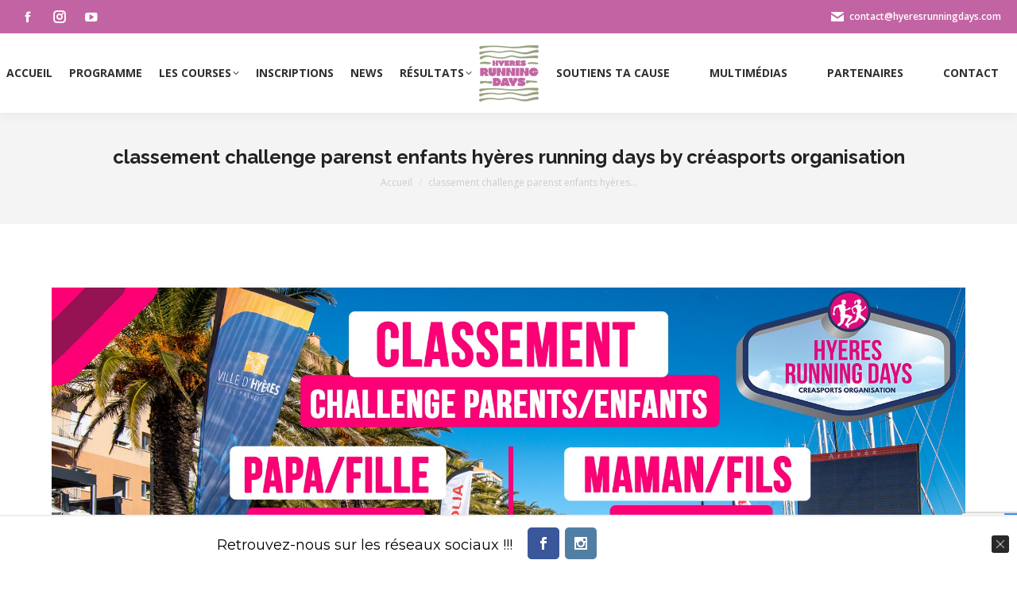

--- FILE ---
content_type: text/html; charset=UTF-8
request_url: https://hyeresrunningdays.com/resultats-du-challenge-parents-enfants/classement-challenge-parenst-enfants-1/
body_size: 16439
content:
<!DOCTYPE html>
<!--[if !(IE 6) | !(IE 7) | !(IE 8)  ]><!-->
<html lang="fr-FR" class="no-js">
<!--<![endif]-->
<head>
	<meta charset="UTF-8" />
		<meta name="viewport" content="width=device-width, initial-scale=1, maximum-scale=1, user-scalable=0">
			<link rel="profile" href="https://gmpg.org/xfn/11" />
	<meta name='robots' content='index, follow, max-image-preview:large, max-snippet:-1, max-video-preview:-1' />
	<style>img:is([sizes="auto" i], [sizes^="auto," i]) { contain-intrinsic-size: 3000px 1500px }</style>
	
<!-- Google Tag Manager for WordPress by gtm4wp.com -->
<script data-cfasync="false" data-pagespeed-no-defer>
	var gtm4wp_datalayer_name = "dataLayer";
	var dataLayer = dataLayer || [];
</script>
<!-- End Google Tag Manager for WordPress by gtm4wp.com -->
	<!-- This site is optimized with the Yoast SEO plugin v25.5 - https://yoast.com/wordpress/plugins/seo/ -->
	<title>classement challenge parenst enfants hyères running days by créasports organisation - Hyères Running Days</title>
	<link rel="canonical" href="https://hyeresrunningdays.com/resultats-du-challenge-parents-enfants/classement-challenge-parenst-enfants-1/" />
	<meta property="og:locale" content="fr_FR" />
	<meta property="og:type" content="article" />
	<meta property="og:title" content="classement challenge parenst enfants hyères running days by créasports organisation - Hyères Running Days" />
	<meta property="og:url" content="https://hyeresrunningdays.com/resultats-du-challenge-parents-enfants/classement-challenge-parenst-enfants-1/" />
	<meta property="og:site_name" content="Hyères Running Days" />
	<meta property="article:modified_time" content="2022-12-04T07:32:39+00:00" />
	<meta property="og:image" content="https://hyeresrunningdays.com/resultats-du-challenge-parents-enfants/classement-challenge-parenst-enfants-1" />
	<meta property="og:image:width" content="1920" />
	<meta property="og:image:height" content="1080" />
	<meta property="og:image:type" content="image/jpeg" />
	<meta name="twitter:card" content="summary_large_image" />
	<script type="application/ld+json" class="yoast-schema-graph">{"@context":"https://schema.org","@graph":[{"@type":"WebPage","@id":"https://hyeresrunningdays.com/resultats-du-challenge-parents-enfants/classement-challenge-parenst-enfants-1/","url":"https://hyeresrunningdays.com/resultats-du-challenge-parents-enfants/classement-challenge-parenst-enfants-1/","name":"classement challenge parenst enfants hyères running days by créasports organisation - Hyères Running Days","isPartOf":{"@id":"https://hyeresrunningdays.com/#website"},"primaryImageOfPage":{"@id":"https://hyeresrunningdays.com/resultats-du-challenge-parents-enfants/classement-challenge-parenst-enfants-1/#primaryimage"},"image":{"@id":"https://hyeresrunningdays.com/resultats-du-challenge-parents-enfants/classement-challenge-parenst-enfants-1/#primaryimage"},"thumbnailUrl":"https://hyeresrunningdays.com/wp-content/uploads/2022/12/classement-challenge-parenst-enfants-1.jpg","datePublished":"2022-12-04T07:31:11+00:00","dateModified":"2022-12-04T07:32:39+00:00","breadcrumb":{"@id":"https://hyeresrunningdays.com/resultats-du-challenge-parents-enfants/classement-challenge-parenst-enfants-1/#breadcrumb"},"inLanguage":"fr-FR","potentialAction":[{"@type":"ReadAction","target":["https://hyeresrunningdays.com/resultats-du-challenge-parents-enfants/classement-challenge-parenst-enfants-1/"]}]},{"@type":"ImageObject","inLanguage":"fr-FR","@id":"https://hyeresrunningdays.com/resultats-du-challenge-parents-enfants/classement-challenge-parenst-enfants-1/#primaryimage","url":"https://hyeresrunningdays.com/wp-content/uploads/2022/12/classement-challenge-parenst-enfants-1.jpg","contentUrl":"https://hyeresrunningdays.com/wp-content/uploads/2022/12/classement-challenge-parenst-enfants-1.jpg","width":1920,"height":1080,"caption":"classement challenge parenst enfants hyères running days by créasports organisation"},{"@type":"BreadcrumbList","@id":"https://hyeresrunningdays.com/resultats-du-challenge-parents-enfants/classement-challenge-parenst-enfants-1/#breadcrumb","itemListElement":[{"@type":"ListItem","position":1,"name":"Accueil","item":"https://hyeresrunningdays.com/"},{"@type":"ListItem","position":2,"name":"Résultats du Challenge Parents / Enfants","item":"https://hyeresrunningdays.com/resultats-du-challenge-parents-enfants/"},{"@type":"ListItem","position":3,"name":"classement challenge parenst enfants hyères running days by créasports organisation"}]},{"@type":"WebSite","@id":"https://hyeresrunningdays.com/#website","url":"https://hyeresrunningdays.com/","name":"Hyères Running Days","description":"cross, duathlon, trail, marche nordique à Hyères en Décembre 2017","potentialAction":[{"@type":"SearchAction","target":{"@type":"EntryPoint","urlTemplate":"https://hyeresrunningdays.com/?s={search_term_string}"},"query-input":{"@type":"PropertyValueSpecification","valueRequired":true,"valueName":"search_term_string"}}],"inLanguage":"fr-FR"}]}</script>
	<!-- / Yoast SEO plugin. -->


<link rel='dns-prefetch' href='//fonts.googleapis.com' />
<link rel="alternate" type="application/rss+xml" title="Hyères Running Days &raquo; Flux" href="https://hyeresrunningdays.com/feed/" />
<link rel="alternate" type="application/rss+xml" title="Hyères Running Days &raquo; Flux des commentaires" href="https://hyeresrunningdays.com/comments/feed/" />
<link rel='stylesheet' id='wp-block-library-css' href='https://hyeresrunningdays.com/wp-includes/css/dist/block-library/style.min.css?ver=6.8.1' media='all' />
<style id='wp-block-library-theme-inline-css'>
.wp-block-audio :where(figcaption){color:#555;font-size:13px;text-align:center}.is-dark-theme .wp-block-audio :where(figcaption){color:#ffffffa6}.wp-block-audio{margin:0 0 1em}.wp-block-code{border:1px solid #ccc;border-radius:4px;font-family:Menlo,Consolas,monaco,monospace;padding:.8em 1em}.wp-block-embed :where(figcaption){color:#555;font-size:13px;text-align:center}.is-dark-theme .wp-block-embed :where(figcaption){color:#ffffffa6}.wp-block-embed{margin:0 0 1em}.blocks-gallery-caption{color:#555;font-size:13px;text-align:center}.is-dark-theme .blocks-gallery-caption{color:#ffffffa6}:root :where(.wp-block-image figcaption){color:#555;font-size:13px;text-align:center}.is-dark-theme :root :where(.wp-block-image figcaption){color:#ffffffa6}.wp-block-image{margin:0 0 1em}.wp-block-pullquote{border-bottom:4px solid;border-top:4px solid;color:currentColor;margin-bottom:1.75em}.wp-block-pullquote cite,.wp-block-pullquote footer,.wp-block-pullquote__citation{color:currentColor;font-size:.8125em;font-style:normal;text-transform:uppercase}.wp-block-quote{border-left:.25em solid;margin:0 0 1.75em;padding-left:1em}.wp-block-quote cite,.wp-block-quote footer{color:currentColor;font-size:.8125em;font-style:normal;position:relative}.wp-block-quote:where(.has-text-align-right){border-left:none;border-right:.25em solid;padding-left:0;padding-right:1em}.wp-block-quote:where(.has-text-align-center){border:none;padding-left:0}.wp-block-quote.is-large,.wp-block-quote.is-style-large,.wp-block-quote:where(.is-style-plain){border:none}.wp-block-search .wp-block-search__label{font-weight:700}.wp-block-search__button{border:1px solid #ccc;padding:.375em .625em}:where(.wp-block-group.has-background){padding:1.25em 2.375em}.wp-block-separator.has-css-opacity{opacity:.4}.wp-block-separator{border:none;border-bottom:2px solid;margin-left:auto;margin-right:auto}.wp-block-separator.has-alpha-channel-opacity{opacity:1}.wp-block-separator:not(.is-style-wide):not(.is-style-dots){width:100px}.wp-block-separator.has-background:not(.is-style-dots){border-bottom:none;height:1px}.wp-block-separator.has-background:not(.is-style-wide):not(.is-style-dots){height:2px}.wp-block-table{margin:0 0 1em}.wp-block-table td,.wp-block-table th{word-break:normal}.wp-block-table :where(figcaption){color:#555;font-size:13px;text-align:center}.is-dark-theme .wp-block-table :where(figcaption){color:#ffffffa6}.wp-block-video :where(figcaption){color:#555;font-size:13px;text-align:center}.is-dark-theme .wp-block-video :where(figcaption){color:#ffffffa6}.wp-block-video{margin:0 0 1em}:root :where(.wp-block-template-part.has-background){margin-bottom:0;margin-top:0;padding:1.25em 2.375em}
</style>
<style id='classic-theme-styles-inline-css'>
/*! This file is auto-generated */
.wp-block-button__link{color:#fff;background-color:#32373c;border-radius:9999px;box-shadow:none;text-decoration:none;padding:calc(.667em + 2px) calc(1.333em + 2px);font-size:1.125em}.wp-block-file__button{background:#32373c;color:#fff;text-decoration:none}
</style>
<style id='safe-svg-svg-icon-style-inline-css'>
.safe-svg-cover{text-align:center}.safe-svg-cover .safe-svg-inside{display:inline-block;max-width:100%}.safe-svg-cover svg{height:100%;max-height:100%;max-width:100%;width:100%}

</style>
<style id='global-styles-inline-css'>
:root{--wp--preset--aspect-ratio--square: 1;--wp--preset--aspect-ratio--4-3: 4/3;--wp--preset--aspect-ratio--3-4: 3/4;--wp--preset--aspect-ratio--3-2: 3/2;--wp--preset--aspect-ratio--2-3: 2/3;--wp--preset--aspect-ratio--16-9: 16/9;--wp--preset--aspect-ratio--9-16: 9/16;--wp--preset--color--black: #000000;--wp--preset--color--cyan-bluish-gray: #abb8c3;--wp--preset--color--white: #FFF;--wp--preset--color--pale-pink: #f78da7;--wp--preset--color--vivid-red: #cf2e2e;--wp--preset--color--luminous-vivid-orange: #ff6900;--wp--preset--color--luminous-vivid-amber: #fcb900;--wp--preset--color--light-green-cyan: #7bdcb5;--wp--preset--color--vivid-green-cyan: #00d084;--wp--preset--color--pale-cyan-blue: #8ed1fc;--wp--preset--color--vivid-cyan-blue: #0693e3;--wp--preset--color--vivid-purple: #9b51e0;--wp--preset--color--accent: #c264a3;--wp--preset--color--dark-gray: #111;--wp--preset--color--light-gray: #767676;--wp--preset--gradient--vivid-cyan-blue-to-vivid-purple: linear-gradient(135deg,rgba(6,147,227,1) 0%,rgb(155,81,224) 100%);--wp--preset--gradient--light-green-cyan-to-vivid-green-cyan: linear-gradient(135deg,rgb(122,220,180) 0%,rgb(0,208,130) 100%);--wp--preset--gradient--luminous-vivid-amber-to-luminous-vivid-orange: linear-gradient(135deg,rgba(252,185,0,1) 0%,rgba(255,105,0,1) 100%);--wp--preset--gradient--luminous-vivid-orange-to-vivid-red: linear-gradient(135deg,rgba(255,105,0,1) 0%,rgb(207,46,46) 100%);--wp--preset--gradient--very-light-gray-to-cyan-bluish-gray: linear-gradient(135deg,rgb(238,238,238) 0%,rgb(169,184,195) 100%);--wp--preset--gradient--cool-to-warm-spectrum: linear-gradient(135deg,rgb(74,234,220) 0%,rgb(151,120,209) 20%,rgb(207,42,186) 40%,rgb(238,44,130) 60%,rgb(251,105,98) 80%,rgb(254,248,76) 100%);--wp--preset--gradient--blush-light-purple: linear-gradient(135deg,rgb(255,206,236) 0%,rgb(152,150,240) 100%);--wp--preset--gradient--blush-bordeaux: linear-gradient(135deg,rgb(254,205,165) 0%,rgb(254,45,45) 50%,rgb(107,0,62) 100%);--wp--preset--gradient--luminous-dusk: linear-gradient(135deg,rgb(255,203,112) 0%,rgb(199,81,192) 50%,rgb(65,88,208) 100%);--wp--preset--gradient--pale-ocean: linear-gradient(135deg,rgb(255,245,203) 0%,rgb(182,227,212) 50%,rgb(51,167,181) 100%);--wp--preset--gradient--electric-grass: linear-gradient(135deg,rgb(202,248,128) 0%,rgb(113,206,126) 100%);--wp--preset--gradient--midnight: linear-gradient(135deg,rgb(2,3,129) 0%,rgb(40,116,252) 100%);--wp--preset--font-size--small: 13px;--wp--preset--font-size--medium: 20px;--wp--preset--font-size--large: 36px;--wp--preset--font-size--x-large: 42px;--wp--preset--spacing--20: 0.44rem;--wp--preset--spacing--30: 0.67rem;--wp--preset--spacing--40: 1rem;--wp--preset--spacing--50: 1.5rem;--wp--preset--spacing--60: 2.25rem;--wp--preset--spacing--70: 3.38rem;--wp--preset--spacing--80: 5.06rem;--wp--preset--shadow--natural: 6px 6px 9px rgba(0, 0, 0, 0.2);--wp--preset--shadow--deep: 12px 12px 50px rgba(0, 0, 0, 0.4);--wp--preset--shadow--sharp: 6px 6px 0px rgba(0, 0, 0, 0.2);--wp--preset--shadow--outlined: 6px 6px 0px -3px rgba(255, 255, 255, 1), 6px 6px rgba(0, 0, 0, 1);--wp--preset--shadow--crisp: 6px 6px 0px rgba(0, 0, 0, 1);}:where(.is-layout-flex){gap: 0.5em;}:where(.is-layout-grid){gap: 0.5em;}body .is-layout-flex{display: flex;}.is-layout-flex{flex-wrap: wrap;align-items: center;}.is-layout-flex > :is(*, div){margin: 0;}body .is-layout-grid{display: grid;}.is-layout-grid > :is(*, div){margin: 0;}:where(.wp-block-columns.is-layout-flex){gap: 2em;}:where(.wp-block-columns.is-layout-grid){gap: 2em;}:where(.wp-block-post-template.is-layout-flex){gap: 1.25em;}:where(.wp-block-post-template.is-layout-grid){gap: 1.25em;}.has-black-color{color: var(--wp--preset--color--black) !important;}.has-cyan-bluish-gray-color{color: var(--wp--preset--color--cyan-bluish-gray) !important;}.has-white-color{color: var(--wp--preset--color--white) !important;}.has-pale-pink-color{color: var(--wp--preset--color--pale-pink) !important;}.has-vivid-red-color{color: var(--wp--preset--color--vivid-red) !important;}.has-luminous-vivid-orange-color{color: var(--wp--preset--color--luminous-vivid-orange) !important;}.has-luminous-vivid-amber-color{color: var(--wp--preset--color--luminous-vivid-amber) !important;}.has-light-green-cyan-color{color: var(--wp--preset--color--light-green-cyan) !important;}.has-vivid-green-cyan-color{color: var(--wp--preset--color--vivid-green-cyan) !important;}.has-pale-cyan-blue-color{color: var(--wp--preset--color--pale-cyan-blue) !important;}.has-vivid-cyan-blue-color{color: var(--wp--preset--color--vivid-cyan-blue) !important;}.has-vivid-purple-color{color: var(--wp--preset--color--vivid-purple) !important;}.has-black-background-color{background-color: var(--wp--preset--color--black) !important;}.has-cyan-bluish-gray-background-color{background-color: var(--wp--preset--color--cyan-bluish-gray) !important;}.has-white-background-color{background-color: var(--wp--preset--color--white) !important;}.has-pale-pink-background-color{background-color: var(--wp--preset--color--pale-pink) !important;}.has-vivid-red-background-color{background-color: var(--wp--preset--color--vivid-red) !important;}.has-luminous-vivid-orange-background-color{background-color: var(--wp--preset--color--luminous-vivid-orange) !important;}.has-luminous-vivid-amber-background-color{background-color: var(--wp--preset--color--luminous-vivid-amber) !important;}.has-light-green-cyan-background-color{background-color: var(--wp--preset--color--light-green-cyan) !important;}.has-vivid-green-cyan-background-color{background-color: var(--wp--preset--color--vivid-green-cyan) !important;}.has-pale-cyan-blue-background-color{background-color: var(--wp--preset--color--pale-cyan-blue) !important;}.has-vivid-cyan-blue-background-color{background-color: var(--wp--preset--color--vivid-cyan-blue) !important;}.has-vivid-purple-background-color{background-color: var(--wp--preset--color--vivid-purple) !important;}.has-black-border-color{border-color: var(--wp--preset--color--black) !important;}.has-cyan-bluish-gray-border-color{border-color: var(--wp--preset--color--cyan-bluish-gray) !important;}.has-white-border-color{border-color: var(--wp--preset--color--white) !important;}.has-pale-pink-border-color{border-color: var(--wp--preset--color--pale-pink) !important;}.has-vivid-red-border-color{border-color: var(--wp--preset--color--vivid-red) !important;}.has-luminous-vivid-orange-border-color{border-color: var(--wp--preset--color--luminous-vivid-orange) !important;}.has-luminous-vivid-amber-border-color{border-color: var(--wp--preset--color--luminous-vivid-amber) !important;}.has-light-green-cyan-border-color{border-color: var(--wp--preset--color--light-green-cyan) !important;}.has-vivid-green-cyan-border-color{border-color: var(--wp--preset--color--vivid-green-cyan) !important;}.has-pale-cyan-blue-border-color{border-color: var(--wp--preset--color--pale-cyan-blue) !important;}.has-vivid-cyan-blue-border-color{border-color: var(--wp--preset--color--vivid-cyan-blue) !important;}.has-vivid-purple-border-color{border-color: var(--wp--preset--color--vivid-purple) !important;}.has-vivid-cyan-blue-to-vivid-purple-gradient-background{background: var(--wp--preset--gradient--vivid-cyan-blue-to-vivid-purple) !important;}.has-light-green-cyan-to-vivid-green-cyan-gradient-background{background: var(--wp--preset--gradient--light-green-cyan-to-vivid-green-cyan) !important;}.has-luminous-vivid-amber-to-luminous-vivid-orange-gradient-background{background: var(--wp--preset--gradient--luminous-vivid-amber-to-luminous-vivid-orange) !important;}.has-luminous-vivid-orange-to-vivid-red-gradient-background{background: var(--wp--preset--gradient--luminous-vivid-orange-to-vivid-red) !important;}.has-very-light-gray-to-cyan-bluish-gray-gradient-background{background: var(--wp--preset--gradient--very-light-gray-to-cyan-bluish-gray) !important;}.has-cool-to-warm-spectrum-gradient-background{background: var(--wp--preset--gradient--cool-to-warm-spectrum) !important;}.has-blush-light-purple-gradient-background{background: var(--wp--preset--gradient--blush-light-purple) !important;}.has-blush-bordeaux-gradient-background{background: var(--wp--preset--gradient--blush-bordeaux) !important;}.has-luminous-dusk-gradient-background{background: var(--wp--preset--gradient--luminous-dusk) !important;}.has-pale-ocean-gradient-background{background: var(--wp--preset--gradient--pale-ocean) !important;}.has-electric-grass-gradient-background{background: var(--wp--preset--gradient--electric-grass) !important;}.has-midnight-gradient-background{background: var(--wp--preset--gradient--midnight) !important;}.has-small-font-size{font-size: var(--wp--preset--font-size--small) !important;}.has-medium-font-size{font-size: var(--wp--preset--font-size--medium) !important;}.has-large-font-size{font-size: var(--wp--preset--font-size--large) !important;}.has-x-large-font-size{font-size: var(--wp--preset--font-size--x-large) !important;}
:where(.wp-block-post-template.is-layout-flex){gap: 1.25em;}:where(.wp-block-post-template.is-layout-grid){gap: 1.25em;}
:where(.wp-block-columns.is-layout-flex){gap: 2em;}:where(.wp-block-columns.is-layout-grid){gap: 2em;}
:root :where(.wp-block-pullquote){font-size: 1.5em;line-height: 1.6;}
</style>
<link rel='stylesheet' id='contact-form-7-css' href='https://hyeresrunningdays.com/wp-content/plugins/contact-form-7/includes/css/styles.css?ver=6.1' media='all' />
<link rel='stylesheet' id='wpdm-fonticon-css' href='https://hyeresrunningdays.com/wp-content/plugins/download-manager/assets/wpdm-iconfont/css/wpdm-icons.css?ver=6.8.1' media='all' />
<link rel='stylesheet' id='wpdm-front-css' href='https://hyeresrunningdays.com/wp-content/plugins/download-manager/assets/css/front.min.css?ver=6.8.1' media='all' />
<link rel='stylesheet' id='the7-font-css' href='https://hyeresrunningdays.com/wp-content/themes/dt-the7/fonts/icomoon-the7-font/icomoon-the7-font.min.css?ver=12.5.3' media='all' />
<link rel='stylesheet' id='the7-awesome-fonts-css' href='https://hyeresrunningdays.com/wp-content/themes/dt-the7/fonts/FontAwesome/css/all.min.css?ver=12.5.3' media='all' />
<link rel='stylesheet' id='the7-awesome-fonts-back-css' href='https://hyeresrunningdays.com/wp-content/themes/dt-the7/fonts/FontAwesome/back-compat.min.css?ver=12.5.3' media='all' />
<link rel='stylesheet' id='the7-Defaults-css' href='https://hyeresrunningdays.com/wp-content/uploads/smile_fonts/Defaults/Defaults.css?ver=6.8.1' media='all' />
<link rel='stylesheet' id='dt-web-fonts-css' href='https://fonts.googleapis.com/css?family=Open+Sans:400,600,700%7CRaleway:400,600,700' media='all' />
<link rel='stylesheet' id='dt-main-css' href='https://hyeresrunningdays.com/wp-content/themes/dt-the7/css/main.min.css?ver=12.5.3' media='all' />
<link rel='stylesheet' id='the7-custom-scrollbar-css' href='https://hyeresrunningdays.com/wp-content/themes/dt-the7/lib/custom-scrollbar/custom-scrollbar.min.css?ver=12.5.3' media='all' />
<link rel='stylesheet' id='the7-wpbakery-css' href='https://hyeresrunningdays.com/wp-content/themes/dt-the7/css/wpbakery.min.css?ver=12.5.3' media='all' />
<link rel='stylesheet' id='the7-core-css' href='https://hyeresrunningdays.com/wp-content/plugins/dt-the7-core/assets/css/post-type.min.css?ver=2.7.11' media='all' />
<link rel='stylesheet' id='the7-css-vars-css' href='https://hyeresrunningdays.com/wp-content/uploads/the7-css/css-vars.css?ver=a3f2b8a5c2fa' media='all' />
<link rel='stylesheet' id='dt-custom-css' href='https://hyeresrunningdays.com/wp-content/uploads/the7-css/custom.css?ver=a3f2b8a5c2fa' media='all' />
<link rel='stylesheet' id='dt-media-css' href='https://hyeresrunningdays.com/wp-content/uploads/the7-css/media.css?ver=a3f2b8a5c2fa' media='all' />
<link rel='stylesheet' id='the7-mega-menu-css' href='https://hyeresrunningdays.com/wp-content/uploads/the7-css/mega-menu.css?ver=a3f2b8a5c2fa' media='all' />
<link rel='stylesheet' id='the7-elements-albums-portfolio-css' href='https://hyeresrunningdays.com/wp-content/uploads/the7-css/the7-elements-albums-portfolio.css?ver=a3f2b8a5c2fa' media='all' />
<link rel='stylesheet' id='the7-elements-css' href='https://hyeresrunningdays.com/wp-content/uploads/the7-css/post-type-dynamic.css?ver=a3f2b8a5c2fa' media='all' />
<link rel='stylesheet' id='style-css' href='https://hyeresrunningdays.com/wp-content/themes/dt-the7/style.css?ver=12.5.3' media='all' />
<link rel='stylesheet' id='the7-elementor-global-css' href='https://hyeresrunningdays.com/wp-content/themes/dt-the7/css/compatibility/elementor/elementor-global.min.css?ver=12.5.3' media='all' />
<link rel='stylesheet' id='cp-animate-slide-css' href='https://hyeresrunningdays.com/wp-content/plugins/convertplug/modules/assets/css/minified-animation/slide.min.css?ver=3.6.2' media='all' />
<link rel='stylesheet' id='convert-plus-social-style-css' href='https://hyeresrunningdays.com/wp-content/plugins/convertplug/modules/assets/css/cp-social.min.css?ver=3.6.2' media='all' />
<link rel='stylesheet' id='convert-plus-info-bar-style-css' href='https://hyeresrunningdays.com/wp-content/plugins/convertplug/modules/info_bar/assets/css/info_bar.min.css?ver=3.6.2' media='all' />
<script src="https://hyeresrunningdays.com/wp-includes/js/jquery/jquery.min.js?ver=3.7.1" id="jquery-core-js"></script>
<script src="https://hyeresrunningdays.com/wp-includes/js/jquery/jquery-migrate.min.js?ver=3.4.1" id="jquery-migrate-js"></script>
<script src="https://hyeresrunningdays.com/wp-content/plugins/download-manager/assets/js/wpdm.min.js?ver=6.8.1" id="wpdm-frontend-js-js"></script>
<script id="wpdm-frontjs-js-extra">
var wpdm_url = {"home":"https:\/\/hyeresrunningdays.com\/","site":"https:\/\/hyeresrunningdays.com\/","ajax":"https:\/\/hyeresrunningdays.com\/wp-admin\/admin-ajax.php"};
var wpdm_js = {"spinner":"<i class=\"wpdm-icon wpdm-sun wpdm-spin\"><\/i>","client_id":"8faa4c3df87858ccbb2804bb719a66ee"};
var wpdm_strings = {"pass_var":"Mot de passe v\u00e9rifi\u00e9\u00a0!","pass_var_q":"Veuillez cliquer sur le bouton suivant pour commencer le t\u00e9l\u00e9chargement.","start_dl":"Commencer le t\u00e9l\u00e9chargement"};
</script>
<script src="https://hyeresrunningdays.com/wp-content/plugins/download-manager/assets/js/front.min.js?ver=3.3.19" id="wpdm-frontjs-js"></script>
<script id="dt-above-fold-js-extra">
var dtLocal = {"themeUrl":"https:\/\/hyeresrunningdays.com\/wp-content\/themes\/dt-the7","passText":"Pour voir ce contenu, entrer le mots de passe:","moreButtonText":{"loading":"Chargement ...","loadMore":"Charger la suite"},"postID":"7418","ajaxurl":"https:\/\/hyeresrunningdays.com\/wp-admin\/admin-ajax.php","REST":{"baseUrl":"https:\/\/hyeresrunningdays.com\/wp-json\/the7\/v1","endpoints":{"sendMail":"\/send-mail"}},"contactMessages":{"required":"Un ou plusieurs champs comportent une erreur.","terms":"Veuillez accepter la politique de confidentialit\u00e9.","fillTheCaptchaError":"Veuillez remplir le captcha."},"captchaSiteKey":"","ajaxNonce":"32c43ae66e","pageData":"","themeSettings":{"smoothScroll":"off","lazyLoading":false,"desktopHeader":{"height":100},"ToggleCaptionEnabled":"disabled","ToggleCaption":"Navigation","floatingHeader":{"showAfter":140,"showMenu":true,"height":80,"logo":{"showLogo":true,"html":"<img class=\" preload-me\" src=\"https:\/\/hyeresrunningdays.com\/wp-content\/uploads\/2025\/07\/CREASPORT-HRD-2025-bico-violet-kaki-75.png\" srcset=\"https:\/\/hyeresrunningdays.com\/wp-content\/uploads\/2025\/07\/CREASPORT-HRD-2025-bico-violet-kaki-75.png 75w\" width=\"75\" height=\"71\"   sizes=\"75px\" alt=\"Hy\u00e8res Running Days\" \/>","url":"https:\/\/hyeresrunningdays.com\/"}},"topLine":{"floatingTopLine":{"logo":{"showLogo":false,"html":""}}},"mobileHeader":{"firstSwitchPoint":1040,"secondSwitchPoint":800,"firstSwitchPointHeight":60,"secondSwitchPointHeight":60,"mobileToggleCaptionEnabled":"disabled","mobileToggleCaption":"Menu"},"stickyMobileHeaderFirstSwitch":{"logo":{"html":"<img class=\" preload-me\" src=\"https:\/\/hyeresrunningdays.com\/wp-content\/uploads\/2025\/07\/CREASPORT-HRD-2025-bico-violet-kaki-75.png\" srcset=\"https:\/\/hyeresrunningdays.com\/wp-content\/uploads\/2025\/07\/CREASPORT-HRD-2025-bico-violet-kaki-75.png 75w, https:\/\/hyeresrunningdays.com\/wp-content\/uploads\/2025\/07\/CREASPORT-HRD-2025-bico-violet-kaki-75.png 75w\" width=\"75\" height=\"71\"   sizes=\"75px\" alt=\"Hy\u00e8res Running Days\" \/>"}},"stickyMobileHeaderSecondSwitch":{"logo":{"html":"<img class=\" preload-me\" src=\"https:\/\/hyeresrunningdays.com\/wp-content\/uploads\/2025\/07\/CREASPORT-HRD-2025-bico-violet-kaki-75.png\" srcset=\"https:\/\/hyeresrunningdays.com\/wp-content\/uploads\/2025\/07\/CREASPORT-HRD-2025-bico-violet-kaki-75.png 75w, https:\/\/hyeresrunningdays.com\/wp-content\/uploads\/2025\/07\/CREASPORT-HRD-2025-bico-violet-kaki-75.png 75w\" width=\"75\" height=\"71\"   sizes=\"75px\" alt=\"Hy\u00e8res Running Days\" \/>"}},"sidebar":{"switchPoint":970},"boxedWidth":"1280px"},"VCMobileScreenWidth":"768","elementor":{"settings":{"container_width":1140}}};
var dtShare = {"shareButtonText":{"facebook":"Partager sur Facebook","twitter":"Share on X","pinterest":"Partager sur Pinterest","linkedin":"Partager sur Linkedin","whatsapp":"Partager sur Whatsapp"},"overlayOpacity":"85"};
</script>
<script src="https://hyeresrunningdays.com/wp-content/themes/dt-the7/js/above-the-fold.min.js?ver=12.5.3" id="dt-above-fold-js"></script>
<script></script><link rel="https://api.w.org/" href="https://hyeresrunningdays.com/wp-json/" /><link rel="alternate" title="JSON" type="application/json" href="https://hyeresrunningdays.com/wp-json/wp/v2/media/7418" /><link rel="EditURI" type="application/rsd+xml" title="RSD" href="https://hyeresrunningdays.com/xmlrpc.php?rsd" />
<meta name="generator" content="WordPress 6.8.1" />
<link rel='shortlink' href='https://hyeresrunningdays.com/?p=7418' />
<link rel="alternate" title="oEmbed (JSON)" type="application/json+oembed" href="https://hyeresrunningdays.com/wp-json/oembed/1.0/embed?url=https%3A%2F%2Fhyeresrunningdays.com%2Fresultats-du-challenge-parents-enfants%2Fclassement-challenge-parenst-enfants-1%2F" />
<link rel="alternate" title="oEmbed (XML)" type="text/xml+oembed" href="https://hyeresrunningdays.com/wp-json/oembed/1.0/embed?url=https%3A%2F%2Fhyeresrunningdays.com%2Fresultats-du-challenge-parents-enfants%2Fclassement-challenge-parenst-enfants-1%2F&#038;format=xml" />

<!-- Google Tag Manager for WordPress by gtm4wp.com -->
<!-- GTM Container placement set to footer -->
<script data-cfasync="false" data-pagespeed-no-defer>
	var dataLayer_content = {"pagePostType":"attachment","pagePostType2":"single-attachment","pagePostAuthor":"Ingenieweb"};
	dataLayer.push( dataLayer_content );
</script>
<script data-cfasync="false" data-pagespeed-no-defer>
(function(w,d,s,l,i){w[l]=w[l]||[];w[l].push({'gtm.start':
new Date().getTime(),event:'gtm.js'});var f=d.getElementsByTagName(s)[0],
j=d.createElement(s),dl=l!='dataLayer'?'&l='+l:'';j.async=true;j.src=
'//www.googletagmanager.com/gtm.js?id='+i+dl;f.parentNode.insertBefore(j,f);
})(window,document,'script','dataLayer','GTM-KQ5BBDW');
</script>
<!-- End Google Tag Manager for WordPress by gtm4wp.com --><meta name="generator" content="Elementor 3.30.2; settings: css_print_method-external, google_font-enabled, font_display-auto">
			<style>
				.e-con.e-parent:nth-of-type(n+4):not(.e-lazyloaded):not(.e-no-lazyload),
				.e-con.e-parent:nth-of-type(n+4):not(.e-lazyloaded):not(.e-no-lazyload) * {
					background-image: none !important;
				}
				@media screen and (max-height: 1024px) {
					.e-con.e-parent:nth-of-type(n+3):not(.e-lazyloaded):not(.e-no-lazyload),
					.e-con.e-parent:nth-of-type(n+3):not(.e-lazyloaded):not(.e-no-lazyload) * {
						background-image: none !important;
					}
				}
				@media screen and (max-height: 640px) {
					.e-con.e-parent:nth-of-type(n+2):not(.e-lazyloaded):not(.e-no-lazyload),
					.e-con.e-parent:nth-of-type(n+2):not(.e-lazyloaded):not(.e-no-lazyload) * {
						background-image: none !important;
					}
				}
			</style>
			<meta name="generator" content="Powered by WPBakery Page Builder - drag and drop page builder for WordPress."/>
<noscript><style>.lazyload[data-src]{display:none !important;}</style></noscript><style>.lazyload{background-image:none !important;}.lazyload:before{background-image:none !important;}</style><meta name="generator" content="Powered by Slider Revolution 6.7.35 - responsive, Mobile-Friendly Slider Plugin for WordPress with comfortable drag and drop interface." />
<link rel="icon" href="https://hyeresrunningdays.com/wp-content/uploads/2017/03/favicon-16x16.png" type="image/png" sizes="16x16"/><link rel="icon" href="https://hyeresrunningdays.com/wp-content/uploads/2017/03/favicon-32x32.png" type="image/png" sizes="32x32"/><script>function setREVStartSize(e){
			//window.requestAnimationFrame(function() {
				window.RSIW = window.RSIW===undefined ? window.innerWidth : window.RSIW;
				window.RSIH = window.RSIH===undefined ? window.innerHeight : window.RSIH;
				try {
					var pw = document.getElementById(e.c).parentNode.offsetWidth,
						newh;
					pw = pw===0 || isNaN(pw) || (e.l=="fullwidth" || e.layout=="fullwidth") ? window.RSIW : pw;
					e.tabw = e.tabw===undefined ? 0 : parseInt(e.tabw);
					e.thumbw = e.thumbw===undefined ? 0 : parseInt(e.thumbw);
					e.tabh = e.tabh===undefined ? 0 : parseInt(e.tabh);
					e.thumbh = e.thumbh===undefined ? 0 : parseInt(e.thumbh);
					e.tabhide = e.tabhide===undefined ? 0 : parseInt(e.tabhide);
					e.thumbhide = e.thumbhide===undefined ? 0 : parseInt(e.thumbhide);
					e.mh = e.mh===undefined || e.mh=="" || e.mh==="auto" ? 0 : parseInt(e.mh,0);
					if(e.layout==="fullscreen" || e.l==="fullscreen")
						newh = Math.max(e.mh,window.RSIH);
					else{
						e.gw = Array.isArray(e.gw) ? e.gw : [e.gw];
						for (var i in e.rl) if (e.gw[i]===undefined || e.gw[i]===0) e.gw[i] = e.gw[i-1];
						e.gh = e.el===undefined || e.el==="" || (Array.isArray(e.el) && e.el.length==0)? e.gh : e.el;
						e.gh = Array.isArray(e.gh) ? e.gh : [e.gh];
						for (var i in e.rl) if (e.gh[i]===undefined || e.gh[i]===0) e.gh[i] = e.gh[i-1];
											
						var nl = new Array(e.rl.length),
							ix = 0,
							sl;
						e.tabw = e.tabhide>=pw ? 0 : e.tabw;
						e.thumbw = e.thumbhide>=pw ? 0 : e.thumbw;
						e.tabh = e.tabhide>=pw ? 0 : e.tabh;
						e.thumbh = e.thumbhide>=pw ? 0 : e.thumbh;
						for (var i in e.rl) nl[i] = e.rl[i]<window.RSIW ? 0 : e.rl[i];
						sl = nl[0];
						for (var i in nl) if (sl>nl[i] && nl[i]>0) { sl = nl[i]; ix=i;}
						var m = pw>(e.gw[ix]+e.tabw+e.thumbw) ? 1 : (pw-(e.tabw+e.thumbw)) / (e.gw[ix]);
						newh =  (e.gh[ix] * m) + (e.tabh + e.thumbh);
					}
					var el = document.getElementById(e.c);
					if (el!==null && el) el.style.height = newh+"px";
					el = document.getElementById(e.c+"_wrapper");
					if (el!==null && el) {
						el.style.height = newh+"px";
						el.style.display = "block";
					}
				} catch(e){
					console.log("Failure at Presize of Slider:" + e)
				}
			//});
		  };</script>
<noscript><style> .wpb_animate_when_almost_visible { opacity: 1; }</style></noscript><meta name="generator" content="WordPress Download Manager 3.3.19" />
<script>
  (function(i,s,o,g,r,a,m){i['GoogleAnalyticsObject']=r;i[r]=i[r]||function(){
  (i[r].q=i[r].q||[]).push(arguments)},i[r].l=1*new Date();a=s.createElement(o),
  m=s.getElementsByTagName(o)[0];a.async=1;a.src=g;m.parentNode.insertBefore(a,m)
  })(window,document,'script','https://www.google-analytics.com/analytics.js','ga');

  ga('create', 'UA-93058113-1', 'auto');
  ga('send', 'pageview');

</script><style id='the7-custom-inline-css' type='text/css'>
@font-face {
font-family: 'Janeiro';
src: url('/wp-content/uploads/fonts/Janeiro.woff') format('woff'),
url('/wp-content/uploads/fonts/Janeiro.ttf') format('truetype');
}

h1.fancy-title.entry-title {
    font-family: 'Janeiro'!important;
    font-weight: 400 !important;
	font-size: 35px!important;
    line-height: 40px!important;
	letter-spacing: 1.5px!important;
	text-transform: uppercase !important;
}


/*Custom side paddings for buttons*/
.dt-btn {
padding-left: 17px !important;
padding-right: 17px !important;
}
/*
.branding a img, .branding img {
    margin-top: -40px!important;
}
*/

.wrapperListe {
  margin: 0 auto;
  padding: 40px;
  max-width: 800px;
}



.tableListe {
  margin: 0 0 40px 0;
  width: 100%;
  box-shadow: 0 1px 3px rgba(0, 0, 0, 0.2);
  display: table;
}
@media screen and (max-width: 580px) {
  .tableListe {
    display: block;
  }
}

.rowListe {
  display: table-row;
  background: #f6f6f6;
}
.rowListe:nth-of-type(odd) {
  background: #e9e9e9;
}
.rowListe.header {
  font-weight: 900;
  color: #ffffff;
  background: #c264a3;
}
.rowListe.green {
  background: #27ae60;
}
.rowListe.blue {
  background: #2980b9;
}
@media screen and (max-width: 580px) {
  .rowListe {
    padding: 8px 0;
    display: block;
  }
}

.cellListe {
  padding: 6px 12px;
  display: table-cell;
}
@media screen and (max-width: 580px) {
  .cellListe {
    padding: 2px 12px;
    display: block;
  }
}


.woo-buttons a {
  position: relative;
  display: inline-block;
  padding: 0 0 0 0px; 
  color: #fff;
  font-size: 12px;
  line-height: 24px;
  line-height: 35px;
  text-decoration: none;
}

.cart-btn-on-img .woo-buttons,
.description-on-hover .woo-buttons {
  position: absolute; 
   right: 0; 
  bottom: -40px;
  height: 35px;
  padding: 0 0px;
  
  -webkit-box-sizing: border-box;
  box-sizing: border-box;
   -webkit-transition: bottom 0.2s linear, background-color 0.150s ease; 
   transition: bottom 0.2s linear, background-color 0.150s ease; 
}
.cart-btn-on-img .woo-buttons:hover,
.description-on-hover .woo-buttons:hover {
  background-color: none!important;
}

header#fancy-header {
    background-blend-mode: overlay;
}

a.button.add_to_cart_button.product_type_variable {
    border-radius: 0px!important;
    padding-left: 10px!important;
    padding-right: 10px!important;
}

.IconeInscription {

visibility: hidden;
}


.soc-ico a .icon {
     width: 32px!important;
    height: 32px!important;;
}
.soc-ico a:after, .soc-ico a:before {
    width: 32px!important;
    height: 32px!important;
}

input.wpcf7-form-control.wpcf7-text.wpcf7-validates-as-required {
    width: auto;
}

.wpcf7 label,span.wpcf7-list-item-label {
    color: #fff;
}

.formulaireContact {
width: auto!important;
}

.grid-item {
    width: 30%!important;
    margin-right: 5px!important;
    float: left!important;
}

.social-feed-container-2251 {
width: 100%!important;
margin: 0 auto !important;

}

input#very-special-field {
    width: 100%;
}

.expedition .tp-tab-date {
   
    color: #c264a3!important;
}

.expedition .tp-tab-title {
	font-size:16px!important;
}

/*@media(max-width: 450px){
#main-slideshow{
display: none;
}}*/
</style>
                <style>
        /* WPDM Link Template Styles */        </style>
                <style>

            :root {
                --color-primary: #4a8eff;
                --color-primary-rgb: 74, 142, 255;
                --color-primary-hover: #5998ff;
                --color-primary-active: #3281ff;
                --color-secondary: #6c757d;
                --color-secondary-rgb: 108, 117, 125;
                --color-secondary-hover: #6c757d;
                --color-secondary-active: #6c757d;
                --color-success: #018e11;
                --color-success-rgb: 1, 142, 17;
                --color-success-hover: #0aad01;
                --color-success-active: #0c8c01;
                --color-info: #2CA8FF;
                --color-info-rgb: 44, 168, 255;
                --color-info-hover: #2CA8FF;
                --color-info-active: #2CA8FF;
                --color-warning: #FFB236;
                --color-warning-rgb: 255, 178, 54;
                --color-warning-hover: #FFB236;
                --color-warning-active: #FFB236;
                --color-danger: #ff5062;
                --color-danger-rgb: 255, 80, 98;
                --color-danger-hover: #ff5062;
                --color-danger-active: #ff5062;
                --color-green: #30b570;
                --color-blue: #0073ff;
                --color-purple: #8557D3;
                --color-red: #ff5062;
                --color-muted: rgba(69, 89, 122, 0.6);
                --wpdm-font: "Sen", -apple-system, BlinkMacSystemFont, "Segoe UI", Roboto, Helvetica, Arial, sans-serif, "Apple Color Emoji", "Segoe UI Emoji", "Segoe UI Symbol";
            }

            .wpdm-download-link.btn.btn-primary {
                border-radius: 4px;
            }


        </style>
        </head>
<body id="the7-body" class="attachment wp-singular attachment-template-default single single-attachment postid-7418 attachmentid-7418 attachment-jpeg wp-embed-responsive wp-theme-dt-the7 the7-core-ver-2.7.11 no-comments dt-responsive-on right-mobile-menu-close-icon ouside-menu-close-icon mobile-hamburger-close-bg-enable mobile-hamburger-close-bg-hover-enable  fade-medium-mobile-menu-close-icon fade-medium-menu-close-icon srcset-enabled btn-flat custom-btn-color custom-btn-hover-color phantom-fade phantom-shadow-decoration phantom-custom-logo-on sticky-mobile-header top-header first-switch-logo-center first-switch-menu-left second-switch-logo-center second-switch-menu-right layzr-loading-on popup-message-style the7-ver-12.5.3 dt-fa-compatibility wpb-js-composer js-comp-ver-8.5 vc_responsive elementor-default elementor-kit-6523">
<!-- The7 12.5.3 -->

<div id="page" >
	<a class="skip-link screen-reader-text" href="#content">Aller au contenu</a>

<div class="masthead split-header justify widgets full-width shadow-decoration shadow-mobile-header-decoration small-mobile-menu-icon mobile-menu-icon-bg-on mobile-menu-icon-hover-bg-on dt-parent-menu-clickable show-sub-menu-on-hover show-device-logo show-mobile-logo"  role="banner">

	<div class="top-bar line-content top-bar-line-hide">
	<div class="top-bar-bg" ></div>
	<div class="left-widgets mini-widgets"><div class="soc-ico show-on-desktop in-top-bar-left near-logo-second-switch accent-bg accent-border border-on hover-custom-bg hover-disabled-border  hover-border-off"><a title="La page Facebook s&#039;ouvre dans une nouvelle fenêtre" href="https://www.facebook.com/hyeresrunningdays/" target="_blank" class="facebook"><span class="soc-font-icon"></span><span class="screen-reader-text">La page Facebook s&#039;ouvre dans une nouvelle fenêtre</span></a><a title="La page Instagram s&#039;ouvre dans une nouvelle fenêtre" href="https://www.instagram.com/hyeresrunningdays/" target="_blank" class="instagram"><span class="soc-font-icon"></span><span class="screen-reader-text">La page Instagram s&#039;ouvre dans une nouvelle fenêtre</span></a><a title="La page YouTube s&#039;ouvre dans une nouvelle fenêtre" href="https://www.youtube.com/channel/UCmLEhR3igycon_4cZ0K2--Q" target="_blank" class="you-tube"><span class="soc-font-icon"></span><span class="screen-reader-text">La page YouTube s&#039;ouvre dans une nouvelle fenêtre</span></a></div></div><div class="right-widgets mini-widgets"><span class="mini-contacts email show-on-desktop in-top-bar-right in-menu-second-switch"><i class="fa-fw the7-mw-icon-mail-bold"></i>contact@hyeresrunningdays.com</span></div></div>

	<header class="header-bar">

		<div class="branding">
	<div id="site-title" class="assistive-text">Hyères Running Days</div>
	<div id="site-description" class="assistive-text">cross, duathlon, trail, marche nordique à Hyères en Décembre 2017</div>
	<a class="" href="https://hyeresrunningdays.com/"><img class=" preload-me" src="https://hyeresrunningdays.com/wp-content/uploads/2025/07/CREASPORT-HRD-2025-bico-violet-kaki-75.png" srcset="https://hyeresrunningdays.com/wp-content/uploads/2025/07/CREASPORT-HRD-2025-bico-violet-kaki-75.png 75w" width="75" height="71"   sizes="75px" alt="Hyères Running Days" /><img class="mobile-logo preload-me" src="https://hyeresrunningdays.com/wp-content/uploads/2025/07/CREASPORT-HRD-2025-bico-violet-kaki-75.png" srcset="https://hyeresrunningdays.com/wp-content/uploads/2025/07/CREASPORT-HRD-2025-bico-violet-kaki-75.png 75w, https://hyeresrunningdays.com/wp-content/uploads/2025/07/CREASPORT-HRD-2025-bico-violet-kaki-75.png 75w" width="75" height="71"   sizes="75px" alt="Hyères Running Days" /></a></div>

		<nav class="navigation">

			<ul id="split_left-menu" class="main-nav bg-outline-decoration hover-bg-decoration active-bg-decoration level-arrows-on outside-item-remove-margin"><li class="menu-item menu-item-type-post_type menu-item-object-page menu-item-home menu-item-7620 first depth-0"><a href='https://hyeresrunningdays.com/' data-level='1'><span class="menu-item-text"><span class="menu-text">Accueil</span></span></a></li> <li class="menu-item menu-item-type-post_type menu-item-object-page menu-item-8090 depth-0"><a href='https://hyeresrunningdays.com/programme-hrd25-2/' data-level='1'><span class="menu-item-text"><span class="menu-text">Programme</span></span></a></li> <li class="menu-item menu-item-type-custom menu-item-object-custom menu-item-has-children menu-item-8980 has-children depth-0"><a href='#' data-level='1'><span class="menu-item-text"><span class="menu-text">Les courses</span></span></a><ul class="sub-nav level-arrows-on"><li class="menu-item menu-item-type-post_type menu-item-object-page menu-item-7623 first depth-1"><a href='https://hyeresrunningdays.com/cross-des-lutins/' data-level='2'><span class="menu-item-text"><span class="menu-text">Cross des Lutins</span></span></a></li> <li class="menu-item menu-item-type-post_type menu-item-object-page menu-item-7627 depth-1"><a href='https://hyeresrunningdays.com/randonnee-des-etoiles/' data-level='2'><span class="menu-item-text"><span class="menu-text">Rando des étoiles</span></span></a></li> <li class="menu-item menu-item-type-post_type menu-item-object-page menu-item-7628 depth-1"><a href='https://hyeresrunningdays.com/trail-des-etoiles-2/' data-level='2'><span class="menu-item-text"><span class="menu-text">Trail des étoiles</span></span></a></li> <li class="menu-item menu-item-type-post_type menu-item-object-page menu-item-7622 depth-1"><a href='https://hyeresrunningdays.com/corporat-run/' data-level='2'><span class="menu-item-text"><span class="menu-text">Corporat’ run</span></span></a></li> <li class="menu-item menu-item-type-post_type menu-item-object-page menu-item-7621 depth-1"><a href='https://hyeresrunningdays.com/challenge-parent-enfant/' data-level='2'><span class="menu-item-text"><span class="menu-text">Challenge Parents / Enfants</span></span></a></li> <li class="menu-item menu-item-type-post_type menu-item-object-page menu-item-8998 depth-1"><a href='https://hyeresrunningdays.com/la-crazy-run/' data-level='2'><span class="menu-item-text"><span class="menu-text">La Crazy Run</span></span></a></li> <li class="menu-item menu-item-type-post_type menu-item-object-page menu-item-7625 depth-1"><a href='https://hyeresrunningdays.com/la-prom-hyeres/' data-level='2'><span class="menu-item-text"><span class="menu-text">La Prom’ Hyères</span></span></a></li> <li class="menu-item menu-item-type-post_type menu-item-object-page menu-item-8238 depth-1"><a href='https://hyeresrunningdays.com/longe-cote-2/' data-level='2'><span class="menu-item-text"><span class="menu-text">Longe Côte et Trail Longe Côte</span></span></a></li> </ul></li> <li class="menu-item menu-item-type-post_type menu-item-object-page menu-item-6694 depth-0"><a href='https://hyeresrunningdays.com/inscription/' data-level='1'><span class="menu-item-text"><span class="menu-text">Inscriptions</span></span></a></li> <li class="menu-item menu-item-type-post_type menu-item-object-page menu-item-3233 depth-0"><a href='https://hyeresrunningdays.com/news/' data-level='1'><span class="menu-item-text"><span class="menu-text">News</span></span></a></li> <li class="menu-item menu-item-type-custom menu-item-object-custom menu-item-has-children menu-item-8656 last has-children depth-0"><a data-level='1'><span class="menu-item-text"><span class="menu-text">Résultats</span></span></a><ul class="sub-nav level-arrows-on"><li class="menu-item menu-item-type-post_type menu-item-object-page menu-item-9544 first depth-1"><a href='https://hyeresrunningdays.com/resultats-2025/' data-level='2'><span class="menu-item-text"><span class="menu-text">Résultats 2025</span></span></a></li> <li class="menu-item menu-item-type-post_type menu-item-object-page menu-item-9543 depth-1"><a href='https://hyeresrunningdays.com/resultats-2024/' data-level='2'><span class="menu-item-text"><span class="menu-text">Résultats 2024</span></span></a></li> <li class="menu-item menu-item-type-post_type menu-item-object-page menu-item-9582 depth-1"><a href='https://hyeresrunningdays.com/resultats/' data-level='2'><span class="menu-item-text"><span class="menu-text">Résultats 2023</span></span></a></li> </ul></li> </ul>
			
		</nav>

		<nav class="navigation">

			<ul id="split_right-menu" class="main-nav bg-outline-decoration hover-bg-decoration active-bg-decoration level-arrows-on outside-item-remove-margin"><li class="menu-item menu-item-type-post_type menu-item-object-page menu-item-1305 first depth-0"><a href='https://hyeresrunningdays.com/soutiens-ta-cause/' data-level='1'><span class="menu-item-text"><span class="menu-text">Soutiens ta cause</span></span></a></li> <li class="menu-item menu-item-type-post_type menu-item-object-page menu-item-1053 depth-0"><a href='https://hyeresrunningdays.com/multimedias/' data-level='1'><span class="menu-item-text"><span class="menu-text">Multimédias</span></span></a></li> <li class="menu-item menu-item-type-post_type menu-item-object-page menu-item-871 depth-0"><a href='https://hyeresrunningdays.com/partenaires/' data-level='1'><span class="menu-item-text"><span class="menu-text">Partenaires</span></span></a></li> <li class="menu-item menu-item-type-post_type menu-item-object-page menu-item-1298 last depth-0"><a href='https://hyeresrunningdays.com/contact-2/' data-level='1'><span class="menu-item-text"><span class="menu-text">Contact</span></span></a></li> </ul>
			
		</nav>

	</header>

</div>
<div role="navigation" aria-label="Menu Principal" class="dt-mobile-header mobile-menu-show-divider">
	<div class="dt-close-mobile-menu-icon" aria-label="Close" role="button" tabindex="0"><div class="close-line-wrap"><span class="close-line"></span><span class="close-line"></span><span class="close-line"></span></div></div>	<ul id="mobile-menu" class="mobile-main-nav">
		<li class="menu-item menu-item-type-post_type menu-item-object-page menu-item-home menu-item-7610 first depth-0"><a href='https://hyeresrunningdays.com/' data-level='1'><span class="menu-item-text"><span class="menu-text">Accueil</span></span></a></li> <li class="menu-item menu-item-type-post_type menu-item-object-page menu-item-7514 depth-0"><a href='https://hyeresrunningdays.com/programme-hrd25-2/' data-level='1'><span class="menu-item-text"><span class="menu-text">Programme</span></span></a></li> <li class="menu-item menu-item-type-custom menu-item-object-custom menu-item-has-children menu-item-8974 has-children depth-0"><a href='#' data-level='1'><span class="menu-item-text"><span class="menu-text">Les courses</span></span></a><ul class="sub-nav level-arrows-on"><li class="menu-item menu-item-type-post_type menu-item-object-page menu-item-7613 first depth-1"><a href='https://hyeresrunningdays.com/cross-des-lutins/' data-level='2'><span class="menu-item-text"><span class="menu-text">Cross des Lutins</span></span></a></li> <li class="menu-item menu-item-type-post_type menu-item-object-page menu-item-7617 depth-1"><a href='https://hyeresrunningdays.com/randonnee-des-etoiles/' data-level='2'><span class="menu-item-text"><span class="menu-text">Rando des étoiles</span></span></a></li> <li class="menu-item menu-item-type-post_type menu-item-object-page menu-item-7618 depth-1"><a href='https://hyeresrunningdays.com/trail-des-etoiles-2/' data-level='2'><span class="menu-item-text"><span class="menu-text">Trail des étoiles</span></span></a></li> <li class="menu-item menu-item-type-post_type menu-item-object-page menu-item-7612 depth-1"><a href='https://hyeresrunningdays.com/corporat-run/' data-level='2'><span class="menu-item-text"><span class="menu-text">Corporat’ run</span></span></a></li> <li class="menu-item menu-item-type-post_type menu-item-object-page menu-item-8999 depth-1"><a href='https://hyeresrunningdays.com/la-crazy-run/' data-level='2'><span class="menu-item-text"><span class="menu-text">La Crazy Run</span></span></a></li> <li class="menu-item menu-item-type-post_type menu-item-object-page menu-item-7611 depth-1"><a href='https://hyeresrunningdays.com/challenge-parent-enfant/' data-level='2'><span class="menu-item-text"><span class="menu-text">Challenge Parents / Enfants</span></span></a></li> <li class="menu-item menu-item-type-post_type menu-item-object-page menu-item-7615 depth-1"><a href='https://hyeresrunningdays.com/la-prom-hyeres/' data-level='2'><span class="menu-item-text"><span class="menu-text">La Prom’ Hyères</span></span></a></li> <li class="menu-item menu-item-type-post_type menu-item-object-page menu-item-8228 depth-1"><a href='https://hyeresrunningdays.com/longe-cote-2/' data-level='2'><span class="menu-item-text"><span class="menu-text">Longe Côte et Trail Longe Côte</span></span></a></li> </ul></li> <li class="menu-item menu-item-type-post_type menu-item-object-page menu-item-2541 depth-0"><a href='https://hyeresrunningdays.com/inscription/' data-level='1'><span class="menu-item-text"><span class="menu-text">Inscriptions</span></span></a></li> <li class="menu-item menu-item-type-custom menu-item-object-custom menu-item-has-children menu-item-8662 has-children depth-0"><a href='#' data-level='1'><span class="menu-item-text"><span class="menu-text">Résultats</span></span></a><ul class="sub-nav level-arrows-on"><li class="menu-item menu-item-type-post_type menu-item-object-page menu-item-9540 first depth-1"><a href='https://hyeresrunningdays.com/resultats-2025/' data-level='2'><span class="menu-item-text"><span class="menu-text">Résultats 2025</span></span></a></li> <li class="menu-item menu-item-type-post_type menu-item-object-page menu-item-9539 depth-1"><a href='https://hyeresrunningdays.com/resultats-2024/' data-level='2'><span class="menu-item-text"><span class="menu-text">Résultats 2024</span></span></a></li> <li class="menu-item menu-item-type-post_type menu-item-object-page menu-item-9583 depth-1"><a href='https://hyeresrunningdays.com/resultats/' data-level='2'><span class="menu-item-text"><span class="menu-text">Résultats 2023</span></span></a></li> </ul></li> <li class="menu-item menu-item-type-post_type menu-item-object-page menu-item-1325 depth-0"><a href='https://hyeresrunningdays.com/news/' data-level='1'><span class="menu-item-text"><span class="menu-text">News</span></span></a></li> <li class="menu-item menu-item-type-post_type menu-item-object-page menu-item-1448 depth-0"><a href='https://hyeresrunningdays.com/soutiens-ta-cause/' data-level='1'><span class="menu-item-text"><span class="menu-text">Soutiens ta cause</span></span></a></li> <li class="menu-item menu-item-type-post_type menu-item-object-page menu-item-1157 depth-0"><a href='https://hyeresrunningdays.com/multimedias/' data-level='1'><span class="menu-item-text"><span class="menu-text">Médias</span></span></a></li> <li class="menu-item menu-item-type-post_type menu-item-object-page menu-item-872 depth-0"><a href='https://hyeresrunningdays.com/partenaires/' data-level='1'><span class="menu-item-text"><span class="menu-text">Partenaires</span></span></a></li> <li class="menu-item menu-item-type-post_type menu-item-object-page menu-item-1327 last depth-0"><a href='https://hyeresrunningdays.com/contact-2/' data-level='1'><span class="menu-item-text"><span class="menu-text">Contact</span></span></a></li> 	</ul>
	<div class='mobile-mini-widgets-in-menu'></div>
</div>

		<div class="page-title title-center solid-bg">
			<div class="wf-wrap">

				<div class="page-title-head hgroup"><h1 class="entry-title">classement challenge parenst enfants hyères running days by créasports organisation</h1></div><div class="page-title-breadcrumbs"><div class="assistive-text">Vous êtes ici :</div><ol class="breadcrumbs text-small" itemscope itemtype="https://schema.org/BreadcrumbList"><li itemprop="itemListElement" itemscope itemtype="https://schema.org/ListItem"><a itemprop="item" href="https://hyeresrunningdays.com/" title="Accueil"><span itemprop="name">Accueil</span></a><meta itemprop="position" content="1" /></li><li class="current" itemprop="itemListElement" itemscope itemtype="https://schema.org/ListItem"><span itemprop="name">classement challenge parenst enfants hyères…</span><meta itemprop="position" content="2" /></li></ol></div>			</div>
		</div>

		

<div id="main" class="sidebar-none sidebar-divider-off">

	
	<div class="main-gradient"></div>
	<div class="wf-wrap">
	<div class="wf-container-main">

	

			<!-- Content -->
			<div id="content" class="content" role="main">

				
					
						<article id="post-7418" class="post-7418 attachment type-attachment status-inherit description-off">

							
							<a href="https://hyeresrunningdays.com/wp-content/uploads/2022/12/classement-challenge-parenst-enfants-1.jpg" class="alignnone rollover rollover-zoom dt-pswp-item layzr-bg" data-dt-img-description="" title="classement challenge parenst enfants hyères running days by créasports organisation"><img class="preload-me lazy-load aspect" src="data:image/svg+xml,%3Csvg%20xmlns%3D&#39;http%3A%2F%2Fwww.w3.org%2F2000%2Fsvg&#39;%20viewBox%3D&#39;0%200%201920%201080&#39;%2F%3E" data-src="https://hyeresrunningdays.com/wp-content/uploads/2022/12/classement-challenge-parenst-enfants-1.jpg" data-srcset="https://hyeresrunningdays.com/wp-content/uploads/2022/12/classement-challenge-parenst-enfants-1.jpg 1920w" loading="eager" style="--ratio: 1920 / 1080" sizes="(max-width: 1920px) 100vw, 1920px" alt="classement challenge parenst enfants hyères running days by créasports organisation" width="1920" height="1080"  /></a><span class="cp-load-after-post"></span><div class="single-share-box show-on-hover">
	<div class="share-link-description"><span class="share-link-icon"><svg version="1.1" id="Layer_1" xmlns="http://www.w3.org/2000/svg" xmlns:xlink="http://www.w3.org/1999/xlink" x="0px" y="0px" viewBox="0 0 16 16" style="enable-background:new 0 0 16 16;" xml:space="preserve"><path d="M11,2.5C11,1.1,12.1,0,13.5,0S16,1.1,16,2.5C16,3.9,14.9,5,13.5,5c-0.7,0-1.4-0.3-1.9-0.9L4.9,7.2c0.2,0.5,0.2,1,0,1.5l6.7,3.1c0.9-1,2.5-1.2,3.5-0.3s1.2,2.5,0.3,3.5s-2.5,1.2-3.5,0.3c-0.8-0.7-1.1-1.7-0.8-2.6L4.4,9.6c-0.9,1-2.5,1.2-3.5,0.3s-1.2-2.5-0.3-3.5s2.5-1.2,3.5-0.3c0.1,0.1,0.2,0.2,0.3,0.3l6.7-3.1C11,3,11,2.8,11,2.5z"/></svg></span>Partager cette image</div>
	<div class="share-buttons">
		<a class="facebook" href="https://www.facebook.com/sharer.php?u=https%3A%2F%2Fhyeresrunningdays.com%2Fresultats-du-challenge-parents-enfants%2Fclassement-challenge-parenst-enfants-1%2F&#038;t=classement+challenge+parenst+enfants+hy%C3%A8res+running+days+by+cr%C3%A9asports+organisation" title="Facebook" target="_blank" ><svg xmlns="http://www.w3.org/2000/svg" width="16" height="16" fill="currentColor" class="bi bi-facebook" viewBox="0 0 16 16"><path d="M16 8.049c0-4.446-3.582-8.05-8-8.05C3.58 0-.002 3.603-.002 8.05c0 4.017 2.926 7.347 6.75 7.951v-5.625h-2.03V8.05H6.75V6.275c0-2.017 1.195-3.131 3.022-3.131.876 0 1.791.157 1.791.157v1.98h-1.009c-.993 0-1.303.621-1.303 1.258v1.51h2.218l-.354 2.326H9.25V16c3.824-.604 6.75-3.934 6.75-7.951z"/></svg><span class="soc-font-icon"></span><span class="social-text">Partager sur Facebook</span><span class="screen-reader-text">Partager sur Facebook</span></a>
<a class="twitter" href="https://twitter.com/share?url=https%3A%2F%2Fhyeresrunningdays.com%2Fresultats-du-challenge-parents-enfants%2Fclassement-challenge-parenst-enfants-1%2F&#038;text=classement+challenge+parenst+enfants+hy%C3%A8res+running+days+by+cr%C3%A9asports+organisation" title="X" target="_blank" ><svg xmlns="http://www.w3.org/2000/svg" width="16" height="16" viewBox="0 0 512 512" fill="currentColor"><path d="M389.2 48h70.6L305.6 224.2 487 464H345L233.7 318.6 106.5 464H35.8L200.7 275.5 26.8 48H172.4L272.9 180.9 389.2 48zM364.4 421.8h39.1L151.1 88h-42L364.4 421.8z"/></svg><span class="soc-font-icon"></span><span class="social-text">Share on X</span><span class="screen-reader-text">Partager sur X</span></a>
	</div>
</div>

						</article>

						
					
				
			</div><!-- #content -->

			

			</div><!-- .wf-container -->
		</div><!-- .wf-wrap -->

	
	</div><!-- #main -->

	


	<!-- !Footer -->
	<footer id="footer" class="footer solid-bg">

		
<!-- !Bottom-bar -->
<div id="bottom-bar" class="solid-bg logo-left" role="contentinfo">
    <div class="wf-wrap">
        <div class="wf-container-bottom">

			
                <div class="wf-float-left">

					Contenu éditorial : Créasport Organisation
                </div>

			
            <div class="wf-float-right">

				<div class="bottom-text-block"><p>© Ingenieweb 2017. All rights reserved.</p>
</div>
            </div>

        </div><!-- .wf-container-bottom -->
    </div><!-- .wf-wrap -->
</div><!-- #bottom-bar -->
	</footer><!-- #footer -->

<a href="#" class="scroll-top"><svg version="1.1" id="Layer_1" xmlns="http://www.w3.org/2000/svg" xmlns:xlink="http://www.w3.org/1999/xlink" x="0px" y="0px"
	 viewBox="0 0 16 16" style="enable-background:new 0 0 16 16;" xml:space="preserve">
<path d="M11.7,6.3l-3-3C8.5,3.1,8.3,3,8,3c0,0,0,0,0,0C7.7,3,7.5,3.1,7.3,3.3l-3,3c-0.4,0.4-0.4,1,0,1.4c0.4,0.4,1,0.4,1.4,0L7,6.4
	V12c0,0.6,0.4,1,1,1s1-0.4,1-1V6.4l1.3,1.3c0.4,0.4,1,0.4,1.4,0C11.9,7.5,12,7.3,12,7S11.9,6.5,11.7,6.3z"/>
</svg><span class="screen-reader-text">Aller en haut</span></a>

</div><!-- #page -->


		<script>
			window.RS_MODULES = window.RS_MODULES || {};
			window.RS_MODULES.modules = window.RS_MODULES.modules || {};
			window.RS_MODULES.waiting = window.RS_MODULES.waiting || [];
			window.RS_MODULES.defered = true;
			window.RS_MODULES.moduleWaiting = window.RS_MODULES.moduleWaiting || {};
			window.RS_MODULES.type = 'compiled';
		</script>
		<script type="speculationrules">
{"prefetch":[{"source":"document","where":{"and":[{"href_matches":"\/*"},{"not":{"href_matches":["\/wp-*.php","\/wp-admin\/*","\/wp-content\/uploads\/*","\/wp-content\/*","\/wp-content\/plugins\/*","\/wp-content\/themes\/dt-the7\/*","\/*\\?(.+)"]}},{"not":{"selector_matches":"a[rel~=\"nofollow\"]"}},{"not":{"selector_matches":".no-prefetch, .no-prefetch a"}}]},"eagerness":"conservative"}]}
</script>
<link rel='stylesheet' type='text/css' id='cp-google-fonts' href='https://fonts.googleapis.com/css?family=http://Bitter|Lato|Libre+Baskerville|Montserrat|Neuton|Open+Sans|Pacifico|Raleway|Roboto|Sacramento|Varela+Round|Lato|Open%20Sans|Libre%20Baskerville|Montserrat|Neuton|Raleway|Roboto|Sacramento|Varela%20Round|Pacifico|Bitter' media='none' onload = 'if(media!=&quot;all&quot;)media=&quot;all&quot;'><style type="text/css">.cp-info-bar.content-6977b7c37443b.cp-pos-top.cp-info-bar-border {
					border-bottom: 2px solid #ededed
				}
				.cp-info-bar.content-6977b7c37443b.cp-pos-bottom.cp-info-bar-border {
					border-top: 2px solid #ededed
				}.cp_id_00f39 .cp_social_networks.cp_social_autowidth .cp_social_icons_container { text-align: left; margin-bottom: -12px!important; }.cp-info-bar.content-6977b7c37443b .cp-ifb-toggle-btn {
			font-family: sans-serif
		}.cp-info-bar.content-6977b7c37443b .cp-info-bar-body-overlay {
					background: rgba(0,0,0,0);
				}.cp-info-bar.content-6977b7c37443b .cp-info-bar-body {
				background: #ffffff;
			}.cp-info-bar.content-6977b7c37443b .cp-ib-container {
			width: 1600px;
		}</style><style class="cp-toggle-btn" type="text/css">.cp-info-bar.content-6977b7c37443b .cp-btn-flat.cp-ifb-toggle-btn{
			font-size: 12px;
			border-radius:0px;
			border-width:0px;
			border-color:rgb(0, 0, 0);
			padding-left:15px;
			padding-right:15px;
			padding-top:10px;
			padding-bottom:10px;
			border-color:rgb(0, 0, 0);
		} .cp-info-bar.content-6977b7c37443b .cp-btn-flat.cp-ifb-toggle-btn{ background: rgb(0, 0, 0)!important; color:rgb(255, 255, 255); } .cp-info-bar.content-6977b7c37443b  .cp-btn-flat.cp-ifb-toggle-btn:hover { background: rgba(0, 0, 0, undefined)!important; } </style><style class="cp-ifb-second_submit" type="text/css"></style>
		<input type="hidden" id="cp-push-down-support" value="">
		<input type="hidden" id="cp-top-offset-container" value="">

		<div data-module-type="info-bar" data-toggle = "" data-tz-offset = "1" data-dev-mode = "disabled"  data-exit-intent = "disabled" data-add-to-cart = "0"data-onscroll-value = "" data-onload-delay = "1" data-timezonename = "wordpress" data-timezone = "Europe/Paris" data-load-on-count = ""data-load-on-refresh = "enabled" data-push-down = "0" data-animate-push-page = "1" data-class = "content-6977b7c37443b " data-closed-cookie-time="15" data-conversion-cookie-time="90" data-info_bar-id="cp_id_00f39" data-info_bar-style="cp_id_00f39" data-entry-animation="smile-slideInDown" data-exit-animation="smile-slideOutUp" data-option="smile_info_bar_styles"    data-scheduled=false            data-custom-class=" cp-cp_id_00f39" data-referrer-domain="" data-referrer-check="hide"  data-after-content-value="50"  id = "cp-cp_id_00f39 " data-custom-selector = "" class="
			cp-module cp-info-bar-container cp-clear  cp-info-bar-border cp-info-bar  cp-ifb-social-media  cp-ib-onload cp-global-load cp-pos-bottom  global_info_bar_container ib-fixed  smile-animated smile-slideInDown      content-6977b7c37443b cp_id_00f39  cp-cp_id_00f39 		" style="min-height:70px;" data-style-id ="cp_id_00f39" data-module-name ="infobar" data-close-gravity = &quot;1&quot;>
			<div class="cp-info-bar-wrapper cp-clear">
				<div class="cp-info-bar-body-overlay"></div>
				<div class="cp-flex cp-info-bar-body ib-close-outside" style="min-height:70px;" data-height=''>
					<div class="cp-flex cp-ib-container">
												<input type="hidden" class="cp-impress-nonce" name="cp-impress-nonce" value="0baa4416a8">

								<div class="cp-msg-container  ">
			<span class="cp-info-bar-msg cp_responsive">Retrouvez-nous sur les réseaux sociaux !!!</span>
		</div>
		<div class="cp-ifb-sc-media">
			<div class="cp_social_media_wrapper">
				<style type="text/css" class="cp-social-css">.content-6977b7c37443b .cp_social_networks.cp_social_left li {     border-radius: 5px; }.content-6977b7c37443b .cp_social_networks .cp_social_icons_container {     margin-bottom: -15px!important; }.content-6977b7c37443b .cp_social_networks.cp_social_autowidth .cp_social_icons_container {     text-align:left; }</style><div class="cp_social_networks cp_social_autowidth cp_social_left cp_social_withcounts cp_social_withnetworknames cp-icon-style-left   cp-normal cp_flat " data-column-no="cp_social_autowidth"> <ul class="cp_social_icons_container"><li class="cp_social_facebook"><a href="https://www.facebook.com/hyeresrunningdays/" class='cp_social_share ' target='_blank'><i class="cp_social_icon cp_social_icon_facebook"></i></a> </li><li class="cp_social_instagram"><a href="void(0)" class='cp_social_share ' target='_blank'><i class="cp_social_icon cp_social_icon_instagram"></i></a> </li></ul></div>						</div>
					</div>
						</div><!-- cp-ib-container -->
			</div><!-- cp-info-bar-body -->

		
</div>
<!--toggle button-->
					<div class="ib-close  ib-img-close  cp-adjacent-right" style=" width:22px;"><img src="[data-uri]" class="ib-img-default lazyload" alt=close-image width ="22" height ="22"  data-src="https://hyeresrunningdays.com/wp-content/plugins/convertplug/modules/info_bar/functions/config/img/cross.png" decoding="async" data-eio-rwidth="48" data-eio-rheight="48"><noscript><img src="https://hyeresrunningdays.com/wp-content/plugins/convertplug/modules/info_bar/functions/config/img/cross.png" class="ib-img-default" alt=close-image width ="22" height ="22"  data-eio="l"></noscript></div>
		
		</div>
		            <script>
                jQuery(function($){

                    
                });
            </script>
            <div id="fb-root"></div>
            
<!-- GTM Container placement set to footer -->
<!-- Google Tag Manager (noscript) -->
				<noscript><iframe src="https://www.googletagmanager.com/ns.html?id=GTM-KQ5BBDW" height="0" width="0" style="display:none;visibility:hidden" aria-hidden="true"></iframe></noscript>
<!-- End Google Tag Manager (noscript) -->			<script>
				const lazyloadRunObserver = () => {
					const lazyloadBackgrounds = document.querySelectorAll( `.e-con.e-parent:not(.e-lazyloaded)` );
					const lazyloadBackgroundObserver = new IntersectionObserver( ( entries ) => {
						entries.forEach( ( entry ) => {
							if ( entry.isIntersecting ) {
								let lazyloadBackground = entry.target;
								if( lazyloadBackground ) {
									lazyloadBackground.classList.add( 'e-lazyloaded' );
								}
								lazyloadBackgroundObserver.unobserve( entry.target );
							}
						});
					}, { rootMargin: '200px 0px 200px 0px' } );
					lazyloadBackgrounds.forEach( ( lazyloadBackground ) => {
						lazyloadBackgroundObserver.observe( lazyloadBackground );
					} );
				};
				const events = [
					'DOMContentLoaded',
					'elementor/lazyload/observe',
				];
				events.forEach( ( event ) => {
					document.addEventListener( event, lazyloadRunObserver );
				} );
			</script>
			<link rel='stylesheet' id='convert-plus-module-main-style-css' href='https://hyeresrunningdays.com/wp-content/plugins/convertplug/modules/assets/css/cp-module-main.css?ver=3.6.2' media='all' />
<link rel='stylesheet' id='social_info_bar-cp_id_00f39-css' href='https://hyeresrunningdays.com/wp-content/plugins/convertplug/modules/info_bar/assets/demos/social_info_bar/social_info_bar.min.css?ver=3.6.2' media='all' />
<link rel='stylesheet' id='rs-plugin-settings-css' href='//hyeresrunningdays.com/wp-content/plugins/revslider/sr6/assets/css/rs6.css?ver=6.7.35' media='all' />
<style id='rs-plugin-settings-inline-css'>
.tp-caption a{color:#fcff1d;-webkit-transition:all 0.2s ease-out !important;-moz-transition:all 0.2s ease-out;-o-transition:all 0.2s ease-out;transition:all 0.2s ease-out !important;white-space:nowrap}.tp-caption a:hover{color:#ff1de2}.tp-caption.dt_intro_button a{font-size:14px;line-height:24px;font-weight:600;font-family:"Open Sans";color:rgba(255,255,255,1);text-decoration:none;padding:12px 40px 14px 40px;background-color:transparent;border-radius:100px;border-width:2px;border-color:rgba(255,255,255,1);border-style:solid;-webkit-transition:all 0.3s ease-out;-moz-transition:all 0.3s ease-out;-o-transition:all 0.3s ease-out;-ms-transition:all 0.3s ease-out}.tp-caption.dt_intro_button a:hover{font-size:14px;line-height:24px;font-weight:600;font-family:"Open Sans";color:rgba(38,38,38,1);text-decoration:none;padding:12px 40px 14px 40px;background-color:rgba(255,255,255,1);border-radius:100px;border-width:2px;border-color:rgba(255,255,255,1);border-style:solid}.tp-caption.dt_shop_button a{font-size:20px;line-height:30px;font-weight:700;font-family:'Roboto',sans-serif;color:rgb(34,34,34);text-decoration:none;background-color:transparent;padding:10px 20px 12px;border-radius:4px 4px 4px 4px;border-width:3px;border-color:rgb(34,34,34);border-style:solid}.tp-caption.dt_shop_button a:hover{font-size:20px;line-height:30px;font-weight:700;font-family:'Roboto',sans-serif;color:rgb(255,255,255);text-decoration:none;background-color:rgb(34,34,34);padding:10px 20px 12px;border-radius:4px 4px 4px 4px;border-width:3px;border-color:rgb(34,34,34);border-style:solid}.tp-caption.dt_conf_button a{font-size:24px;line-height:40px;font-weight:700;font-family:'Roboto Condensed',sans-serif;color:rgb(255,255,255);text-decoration:none;background-color:#40d1ad;padding:15px 50px 15px 50px;border-radius:5px 5px 5px 5px;border-width:3px;border-color:#40d1ad;border-style:solid}.tp-caption.dt_conf_button a:hover{font-size:24px;line-height:40px;font-weight:700;font-family:'Roboto Condensed',sans-serif;color:#40d1ad;text-decoration:none;background-color:transparent;padding:15px 50px 15px 50px;border-radius:5px 5px 5px 5px;border-width:3px;border-color:#40d1ad;border-style:solid}.tp-caption.dt_intro_button_alt a{font-size:14px;line-height:16px;font-weight:800;font-family:"Open Sans";color:rgba(255,255,255,0.6);text-decoration:none;padding:10px 40px 11px 40px;background-color:transparent;border-radius:1px 1px 1px 1px;border-width:3px;border-color:rgba(255,255,255,0.55);border-style:solid;-webkit-transition:all 0.3s ease-out;-moz-transition:all 0.3s ease-out;-o-transition:all 0.3s ease-out;-ms-transition:all 0.3s ease-out}.tp-caption.dt_intro_button_alt a:hover{font-size:14px;line-height:16px;font-weight:800;font-family:"Open Sans";color:rgba(255,255,255,1);text-decoration:none;padding:10px 40px 11px 40px;background-color:transparent;border-radius:1px 1px 1px 1px;border-width:3px;border-color:rgb(255,255,255);border-style:solid}.tp-caption.dt_landing_button a{font-size:16px;line-height:16px;font-weight:700;font-family:"Open Sans";color:rgba(38,43,46,0.95);text-decoration:none;  padding:13px 25px 13px 27px;background:#ffffff;  border-radius:100px;-webkit-transition:all 0.3s ease-out;-moz-transition:all 0.3s ease-out;-o-transition:all 0.3s ease-out;-ms-transition:all 0.3s ease-out}.tp-caption.dt_landing_button a:hover{font-size:16px;line-height:16px;font-weight:700;font-family:"Open Sans";  color:#18a2d5;text-decoration:none;padding:13px 25px 13px 27px;background-color:#ffffff;  border-radius:100px}.tp-caption.dt_landing_button_color a{font-size:16px;line-height:16px;font-weight:700;font-family:"Open Sans";color:rgba(255,255,255,1);text-decoration:none;padding:13px 42px 13px 44px;  background:#0187dc; background:-webkit-linear-gradient(55deg,#0187dc 0%,#1ae7ee 100%);  background:linear-gradient(55deg,#0187dc 0%,#1ae7ee 100%);  border-radius:100px;-webkit-transition:all 0.2s ease-out;-moz-transition:all 0.2s ease-out;-o-transition:all 0.2s ease-out;-ms-transition:all 0.2s ease-out}.tp-caption.dt_landing_button_color a:hover{font-size:16px;line-height:16px;font-weight:700;font-family:"Open Sans";color:rgba(255,255,255,1);text-decoration:none;padding:13px 42px 13px 44px;  background:#1ae7ee; background:-webkit-linear-gradient(55deg,#1ae7ee%,#0187dc 100%);  background:linear-gradient(55deg,#1ae7ee 0%,#0187dc 100%);  border-radius:100px}.tp-caption.dt_landing_number{font-size:16px;line-height:16px;font-weight:700;font-family:"Open Sans";color:rgba(255,255,255,1);text-decoration:none;padding:3px 6px 3px 7px;  background:#0187dc; background:-webkit-linear-gradient(55deg,#0187dc 0%,#1ae7ee 100%);  background:linear-gradient(55deg,#0187dc 0%,#1ae7ee 100%);  border-radius:100px}.tp-caption.dt_beauty_studio_button a{font-size:14px;line-height:44px;font-weight:600;font-family:"Raleway";color:rgba(255,255,255,1);text-decoration:none;padding:8px 20px 10px 20px;background-color:transparent;border-radius:0px;border-width:2px;border-color:rgba(255,255,255,0.25);border-style:solid;-webkit-transition:all 0.3s ease-out;-moz-transition:all 0.3s ease-out;-o-transition:all 0.3s ease-out;-ms-transition:all 0.3s ease-out}.tp-caption.dt_beauty_studio_button a:hover{font-size:14px;line-height:44px;font-weight:600;font-family:"Raleway";color:rgba(38,38,38,1);text-decoration:none;padding:8px 20px 10px 20px;background-color:rgba(255,255,255,1);border-radius:0px;border-width:2px;border-color:rgba(255,255,255,1);border-style:solid}.tp-caption.dt_product_landing_link a{font-size:17px;line-height:17px;font-weight:600;font-family:"Open Sans";color:#0188cc;text-decoration:none;-webkit-transition:all 0.3s ease-out;-moz-transition:all 0.3s ease-out;-o-transition:all 0.3s ease-out;-ms-transition:all 0.3s ease-out}.tp-caption.dt_product_landing_link a:hover{font-size:17px;line-height:17px;font-weight:600;font-family:"Open Sans";color:#333333;text-decoration:none;-webkit-transition:all 0.3s ease-out;-moz-transition:all 0.3s ease-out;-o-transition:all 0.3s ease-out;-ms-transition:all 0.3s ease-out}.rev_slider embed,.rev_slider iframe,.rev_slider object,.rev_slider video{border:none !important}
</style>
<script src="https://hyeresrunningdays.com/wp-content/themes/dt-the7/js/compatibility/elementor/frontend-common.min.js?ver=12.5.3" id="the7-elementor-frontend-common-js"></script>
<script src="https://hyeresrunningdays.com/wp-content/themes/dt-the7/js/main.min.js?ver=12.5.3" id="dt-main-js"></script>
<script id="eio-lazy-load-js-before">
var eio_lazy_vars = {"exactdn_domain":"","skip_autoscale":0,"threshold":0,"use_dpr":1};
</script>
<script src="https://hyeresrunningdays.com/wp-content/plugins/ewww-image-optimizer/includes/lazysizes.min.js?ver=820" id="eio-lazy-load-js" async data-wp-strategy="async"></script>
<script src="https://hyeresrunningdays.com/wp-includes/js/dist/hooks.min.js?ver=4d63a3d491d11ffd8ac6" id="wp-hooks-js"></script>
<script src="https://hyeresrunningdays.com/wp-includes/js/dist/i18n.min.js?ver=5e580eb46a90c2b997e6" id="wp-i18n-js"></script>
<script id="wp-i18n-js-after">
wp.i18n.setLocaleData( { 'text direction\u0004ltr': [ 'ltr' ] } );
</script>
<script src="https://hyeresrunningdays.com/wp-content/plugins/contact-form-7/includes/swv/js/index.js?ver=6.1" id="swv-js"></script>
<script id="contact-form-7-js-translations">
( function( domain, translations ) {
	var localeData = translations.locale_data[ domain ] || translations.locale_data.messages;
	localeData[""].domain = domain;
	wp.i18n.setLocaleData( localeData, domain );
} )( "contact-form-7", {"translation-revision-date":"2025-02-06 12:02:14+0000","generator":"GlotPress\/4.0.1","domain":"messages","locale_data":{"messages":{"":{"domain":"messages","plural-forms":"nplurals=2; plural=n > 1;","lang":"fr"},"This contact form is placed in the wrong place.":["Ce formulaire de contact est plac\u00e9 dans un mauvais endroit."],"Error:":["Erreur\u00a0:"]}},"comment":{"reference":"includes\/js\/index.js"}} );
</script>
<script id="contact-form-7-js-before">
var wpcf7 = {
    "api": {
        "root": "https:\/\/hyeresrunningdays.com\/wp-json\/",
        "namespace": "contact-form-7\/v1"
    }
};
</script>
<script src="https://hyeresrunningdays.com/wp-content/plugins/contact-form-7/includes/js/index.js?ver=6.1" id="contact-form-7-js"></script>
<script src="https://hyeresrunningdays.com/wp-includes/js/jquery/jquery.form.min.js?ver=4.3.0" id="jquery-form-js"></script>
<script src="//hyeresrunningdays.com/wp-content/plugins/revslider/sr6/assets/js/rbtools.min.js?ver=6.7.29" defer async id="tp-tools-js"></script>
<script src="//hyeresrunningdays.com/wp-content/plugins/revslider/sr6/assets/js/rs6.min.js?ver=6.7.35" defer async id="revmin-js"></script>
<script src="https://hyeresrunningdays.com/wp-content/themes/dt-the7/js/legacy.min.js?ver=12.5.3" id="dt-legacy-js"></script>
<script src="https://hyeresrunningdays.com/wp-content/themes/dt-the7/lib/jquery-mousewheel/jquery-mousewheel.min.js?ver=12.5.3" id="jquery-mousewheel-js"></script>
<script src="https://hyeresrunningdays.com/wp-content/themes/dt-the7/lib/custom-scrollbar/custom-scrollbar.min.js?ver=12.5.3" id="the7-custom-scrollbar-js"></script>
<script src="https://hyeresrunningdays.com/wp-content/plugins/dt-the7-core/assets/js/post-type.min.js?ver=2.7.11" id="the7-core-js"></script>
<script src="https://www.google.com/recaptcha/api.js?render=6LfrSrEUAAAAACVVj8o0Isl-btnHzQR7vsNJIytM&amp;ver=3.0" id="google-recaptcha-js"></script>
<script src="https://hyeresrunningdays.com/wp-includes/js/dist/vendor/wp-polyfill.min.js?ver=3.15.0" id="wp-polyfill-js"></script>
<script id="wpcf7-recaptcha-js-before">
var wpcf7_recaptcha = {
    "sitekey": "6LfrSrEUAAAAACVVj8o0Isl-btnHzQR7vsNJIytM",
    "actions": {
        "homepage": "homepage",
        "contactform": "contactform"
    }
};
</script>
<script src="https://hyeresrunningdays.com/wp-content/plugins/contact-form-7/modules/recaptcha/index.js?ver=6.1" id="wpcf7-recaptcha-js"></script>
<script src="https://hyeresrunningdays.com/wp-content/plugins/convertplug/modules/assets/js/cp-module-main.js?ver=3.6.2" id="convert-plus-module-main-js-js"></script>
<script id="convert-plus-info-bar-script-js-extra">
var smile_ajax = {"url":"https:\/\/hyeresrunningdays.com\/wp-admin\/admin-ajax.php"};
</script>
<script src="https://hyeresrunningdays.com/wp-content/plugins/convertplug/modules/info_bar/assets/js/info_bar.min.js?ver=3.6.2" id="convert-plus-info-bar-script-js"></script>
<script></script>
<div class="pswp" tabindex="-1" role="dialog" aria-hidden="true">
	<div class="pswp__bg"></div>
	<div class="pswp__scroll-wrap">
		<div class="pswp__container">
			<div class="pswp__item"></div>
			<div class="pswp__item"></div>
			<div class="pswp__item"></div>
		</div>
		<div class="pswp__ui pswp__ui--hidden">
			<div class="pswp__top-bar">
				<div class="pswp__counter"></div>
				<button class="pswp__button pswp__button--close" title="Fermer (Echap)" aria-label="Fermer (Echap)"></button>
				<button class="pswp__button pswp__button--share" title="Partager" aria-label="Partager"></button>
				<button class="pswp__button pswp__button--fs" title="Basculer en plein écran" aria-label="Basculer en plein écran"></button>
				<button class="pswp__button pswp__button--zoom" title="Zoom avant / arrière" aria-label="Zoom avant / arrière"></button>
				<div class="pswp__preloader">
					<div class="pswp__preloader__icn">
						<div class="pswp__preloader__cut">
							<div class="pswp__preloader__donut"></div>
						</div>
					</div>
				</div>
			</div>
			<div class="pswp__share-modal pswp__share-modal--hidden pswp__single-tap">
				<div class="pswp__share-tooltip"></div> 
			</div>
			<button class="pswp__button pswp__button--arrow--left" title="Précédent (flèche gauche)" aria-label="Précédent (flèche gauche)">
			</button>
			<button class="pswp__button pswp__button--arrow--right" title="Suivant (flèche droite)" aria-label="Suivant (flèche droite)">
			</button>
			<div class="pswp__caption">
				<div class="pswp__caption__center"></div>
			</div>
		</div>
	</div>
</div>
</body>
</html>


--- FILE ---
content_type: text/html; charset=utf-8
request_url: https://www.google.com/recaptcha/api2/anchor?ar=1&k=6LfrSrEUAAAAACVVj8o0Isl-btnHzQR7vsNJIytM&co=aHR0cHM6Ly9oeWVyZXNydW5uaW5nZGF5cy5jb206NDQz&hl=en&v=PoyoqOPhxBO7pBk68S4YbpHZ&size=invisible&anchor-ms=20000&execute-ms=30000&cb=nigbl8o3f304
body_size: 48678
content:
<!DOCTYPE HTML><html dir="ltr" lang="en"><head><meta http-equiv="Content-Type" content="text/html; charset=UTF-8">
<meta http-equiv="X-UA-Compatible" content="IE=edge">
<title>reCAPTCHA</title>
<style type="text/css">
/* cyrillic-ext */
@font-face {
  font-family: 'Roboto';
  font-style: normal;
  font-weight: 400;
  font-stretch: 100%;
  src: url(//fonts.gstatic.com/s/roboto/v48/KFO7CnqEu92Fr1ME7kSn66aGLdTylUAMa3GUBHMdazTgWw.woff2) format('woff2');
  unicode-range: U+0460-052F, U+1C80-1C8A, U+20B4, U+2DE0-2DFF, U+A640-A69F, U+FE2E-FE2F;
}
/* cyrillic */
@font-face {
  font-family: 'Roboto';
  font-style: normal;
  font-weight: 400;
  font-stretch: 100%;
  src: url(//fonts.gstatic.com/s/roboto/v48/KFO7CnqEu92Fr1ME7kSn66aGLdTylUAMa3iUBHMdazTgWw.woff2) format('woff2');
  unicode-range: U+0301, U+0400-045F, U+0490-0491, U+04B0-04B1, U+2116;
}
/* greek-ext */
@font-face {
  font-family: 'Roboto';
  font-style: normal;
  font-weight: 400;
  font-stretch: 100%;
  src: url(//fonts.gstatic.com/s/roboto/v48/KFO7CnqEu92Fr1ME7kSn66aGLdTylUAMa3CUBHMdazTgWw.woff2) format('woff2');
  unicode-range: U+1F00-1FFF;
}
/* greek */
@font-face {
  font-family: 'Roboto';
  font-style: normal;
  font-weight: 400;
  font-stretch: 100%;
  src: url(//fonts.gstatic.com/s/roboto/v48/KFO7CnqEu92Fr1ME7kSn66aGLdTylUAMa3-UBHMdazTgWw.woff2) format('woff2');
  unicode-range: U+0370-0377, U+037A-037F, U+0384-038A, U+038C, U+038E-03A1, U+03A3-03FF;
}
/* math */
@font-face {
  font-family: 'Roboto';
  font-style: normal;
  font-weight: 400;
  font-stretch: 100%;
  src: url(//fonts.gstatic.com/s/roboto/v48/KFO7CnqEu92Fr1ME7kSn66aGLdTylUAMawCUBHMdazTgWw.woff2) format('woff2');
  unicode-range: U+0302-0303, U+0305, U+0307-0308, U+0310, U+0312, U+0315, U+031A, U+0326-0327, U+032C, U+032F-0330, U+0332-0333, U+0338, U+033A, U+0346, U+034D, U+0391-03A1, U+03A3-03A9, U+03B1-03C9, U+03D1, U+03D5-03D6, U+03F0-03F1, U+03F4-03F5, U+2016-2017, U+2034-2038, U+203C, U+2040, U+2043, U+2047, U+2050, U+2057, U+205F, U+2070-2071, U+2074-208E, U+2090-209C, U+20D0-20DC, U+20E1, U+20E5-20EF, U+2100-2112, U+2114-2115, U+2117-2121, U+2123-214F, U+2190, U+2192, U+2194-21AE, U+21B0-21E5, U+21F1-21F2, U+21F4-2211, U+2213-2214, U+2216-22FF, U+2308-230B, U+2310, U+2319, U+231C-2321, U+2336-237A, U+237C, U+2395, U+239B-23B7, U+23D0, U+23DC-23E1, U+2474-2475, U+25AF, U+25B3, U+25B7, U+25BD, U+25C1, U+25CA, U+25CC, U+25FB, U+266D-266F, U+27C0-27FF, U+2900-2AFF, U+2B0E-2B11, U+2B30-2B4C, U+2BFE, U+3030, U+FF5B, U+FF5D, U+1D400-1D7FF, U+1EE00-1EEFF;
}
/* symbols */
@font-face {
  font-family: 'Roboto';
  font-style: normal;
  font-weight: 400;
  font-stretch: 100%;
  src: url(//fonts.gstatic.com/s/roboto/v48/KFO7CnqEu92Fr1ME7kSn66aGLdTylUAMaxKUBHMdazTgWw.woff2) format('woff2');
  unicode-range: U+0001-000C, U+000E-001F, U+007F-009F, U+20DD-20E0, U+20E2-20E4, U+2150-218F, U+2190, U+2192, U+2194-2199, U+21AF, U+21E6-21F0, U+21F3, U+2218-2219, U+2299, U+22C4-22C6, U+2300-243F, U+2440-244A, U+2460-24FF, U+25A0-27BF, U+2800-28FF, U+2921-2922, U+2981, U+29BF, U+29EB, U+2B00-2BFF, U+4DC0-4DFF, U+FFF9-FFFB, U+10140-1018E, U+10190-1019C, U+101A0, U+101D0-101FD, U+102E0-102FB, U+10E60-10E7E, U+1D2C0-1D2D3, U+1D2E0-1D37F, U+1F000-1F0FF, U+1F100-1F1AD, U+1F1E6-1F1FF, U+1F30D-1F30F, U+1F315, U+1F31C, U+1F31E, U+1F320-1F32C, U+1F336, U+1F378, U+1F37D, U+1F382, U+1F393-1F39F, U+1F3A7-1F3A8, U+1F3AC-1F3AF, U+1F3C2, U+1F3C4-1F3C6, U+1F3CA-1F3CE, U+1F3D4-1F3E0, U+1F3ED, U+1F3F1-1F3F3, U+1F3F5-1F3F7, U+1F408, U+1F415, U+1F41F, U+1F426, U+1F43F, U+1F441-1F442, U+1F444, U+1F446-1F449, U+1F44C-1F44E, U+1F453, U+1F46A, U+1F47D, U+1F4A3, U+1F4B0, U+1F4B3, U+1F4B9, U+1F4BB, U+1F4BF, U+1F4C8-1F4CB, U+1F4D6, U+1F4DA, U+1F4DF, U+1F4E3-1F4E6, U+1F4EA-1F4ED, U+1F4F7, U+1F4F9-1F4FB, U+1F4FD-1F4FE, U+1F503, U+1F507-1F50B, U+1F50D, U+1F512-1F513, U+1F53E-1F54A, U+1F54F-1F5FA, U+1F610, U+1F650-1F67F, U+1F687, U+1F68D, U+1F691, U+1F694, U+1F698, U+1F6AD, U+1F6B2, U+1F6B9-1F6BA, U+1F6BC, U+1F6C6-1F6CF, U+1F6D3-1F6D7, U+1F6E0-1F6EA, U+1F6F0-1F6F3, U+1F6F7-1F6FC, U+1F700-1F7FF, U+1F800-1F80B, U+1F810-1F847, U+1F850-1F859, U+1F860-1F887, U+1F890-1F8AD, U+1F8B0-1F8BB, U+1F8C0-1F8C1, U+1F900-1F90B, U+1F93B, U+1F946, U+1F984, U+1F996, U+1F9E9, U+1FA00-1FA6F, U+1FA70-1FA7C, U+1FA80-1FA89, U+1FA8F-1FAC6, U+1FACE-1FADC, U+1FADF-1FAE9, U+1FAF0-1FAF8, U+1FB00-1FBFF;
}
/* vietnamese */
@font-face {
  font-family: 'Roboto';
  font-style: normal;
  font-weight: 400;
  font-stretch: 100%;
  src: url(//fonts.gstatic.com/s/roboto/v48/KFO7CnqEu92Fr1ME7kSn66aGLdTylUAMa3OUBHMdazTgWw.woff2) format('woff2');
  unicode-range: U+0102-0103, U+0110-0111, U+0128-0129, U+0168-0169, U+01A0-01A1, U+01AF-01B0, U+0300-0301, U+0303-0304, U+0308-0309, U+0323, U+0329, U+1EA0-1EF9, U+20AB;
}
/* latin-ext */
@font-face {
  font-family: 'Roboto';
  font-style: normal;
  font-weight: 400;
  font-stretch: 100%;
  src: url(//fonts.gstatic.com/s/roboto/v48/KFO7CnqEu92Fr1ME7kSn66aGLdTylUAMa3KUBHMdazTgWw.woff2) format('woff2');
  unicode-range: U+0100-02BA, U+02BD-02C5, U+02C7-02CC, U+02CE-02D7, U+02DD-02FF, U+0304, U+0308, U+0329, U+1D00-1DBF, U+1E00-1E9F, U+1EF2-1EFF, U+2020, U+20A0-20AB, U+20AD-20C0, U+2113, U+2C60-2C7F, U+A720-A7FF;
}
/* latin */
@font-face {
  font-family: 'Roboto';
  font-style: normal;
  font-weight: 400;
  font-stretch: 100%;
  src: url(//fonts.gstatic.com/s/roboto/v48/KFO7CnqEu92Fr1ME7kSn66aGLdTylUAMa3yUBHMdazQ.woff2) format('woff2');
  unicode-range: U+0000-00FF, U+0131, U+0152-0153, U+02BB-02BC, U+02C6, U+02DA, U+02DC, U+0304, U+0308, U+0329, U+2000-206F, U+20AC, U+2122, U+2191, U+2193, U+2212, U+2215, U+FEFF, U+FFFD;
}
/* cyrillic-ext */
@font-face {
  font-family: 'Roboto';
  font-style: normal;
  font-weight: 500;
  font-stretch: 100%;
  src: url(//fonts.gstatic.com/s/roboto/v48/KFO7CnqEu92Fr1ME7kSn66aGLdTylUAMa3GUBHMdazTgWw.woff2) format('woff2');
  unicode-range: U+0460-052F, U+1C80-1C8A, U+20B4, U+2DE0-2DFF, U+A640-A69F, U+FE2E-FE2F;
}
/* cyrillic */
@font-face {
  font-family: 'Roboto';
  font-style: normal;
  font-weight: 500;
  font-stretch: 100%;
  src: url(//fonts.gstatic.com/s/roboto/v48/KFO7CnqEu92Fr1ME7kSn66aGLdTylUAMa3iUBHMdazTgWw.woff2) format('woff2');
  unicode-range: U+0301, U+0400-045F, U+0490-0491, U+04B0-04B1, U+2116;
}
/* greek-ext */
@font-face {
  font-family: 'Roboto';
  font-style: normal;
  font-weight: 500;
  font-stretch: 100%;
  src: url(//fonts.gstatic.com/s/roboto/v48/KFO7CnqEu92Fr1ME7kSn66aGLdTylUAMa3CUBHMdazTgWw.woff2) format('woff2');
  unicode-range: U+1F00-1FFF;
}
/* greek */
@font-face {
  font-family: 'Roboto';
  font-style: normal;
  font-weight: 500;
  font-stretch: 100%;
  src: url(//fonts.gstatic.com/s/roboto/v48/KFO7CnqEu92Fr1ME7kSn66aGLdTylUAMa3-UBHMdazTgWw.woff2) format('woff2');
  unicode-range: U+0370-0377, U+037A-037F, U+0384-038A, U+038C, U+038E-03A1, U+03A3-03FF;
}
/* math */
@font-face {
  font-family: 'Roboto';
  font-style: normal;
  font-weight: 500;
  font-stretch: 100%;
  src: url(//fonts.gstatic.com/s/roboto/v48/KFO7CnqEu92Fr1ME7kSn66aGLdTylUAMawCUBHMdazTgWw.woff2) format('woff2');
  unicode-range: U+0302-0303, U+0305, U+0307-0308, U+0310, U+0312, U+0315, U+031A, U+0326-0327, U+032C, U+032F-0330, U+0332-0333, U+0338, U+033A, U+0346, U+034D, U+0391-03A1, U+03A3-03A9, U+03B1-03C9, U+03D1, U+03D5-03D6, U+03F0-03F1, U+03F4-03F5, U+2016-2017, U+2034-2038, U+203C, U+2040, U+2043, U+2047, U+2050, U+2057, U+205F, U+2070-2071, U+2074-208E, U+2090-209C, U+20D0-20DC, U+20E1, U+20E5-20EF, U+2100-2112, U+2114-2115, U+2117-2121, U+2123-214F, U+2190, U+2192, U+2194-21AE, U+21B0-21E5, U+21F1-21F2, U+21F4-2211, U+2213-2214, U+2216-22FF, U+2308-230B, U+2310, U+2319, U+231C-2321, U+2336-237A, U+237C, U+2395, U+239B-23B7, U+23D0, U+23DC-23E1, U+2474-2475, U+25AF, U+25B3, U+25B7, U+25BD, U+25C1, U+25CA, U+25CC, U+25FB, U+266D-266F, U+27C0-27FF, U+2900-2AFF, U+2B0E-2B11, U+2B30-2B4C, U+2BFE, U+3030, U+FF5B, U+FF5D, U+1D400-1D7FF, U+1EE00-1EEFF;
}
/* symbols */
@font-face {
  font-family: 'Roboto';
  font-style: normal;
  font-weight: 500;
  font-stretch: 100%;
  src: url(//fonts.gstatic.com/s/roboto/v48/KFO7CnqEu92Fr1ME7kSn66aGLdTylUAMaxKUBHMdazTgWw.woff2) format('woff2');
  unicode-range: U+0001-000C, U+000E-001F, U+007F-009F, U+20DD-20E0, U+20E2-20E4, U+2150-218F, U+2190, U+2192, U+2194-2199, U+21AF, U+21E6-21F0, U+21F3, U+2218-2219, U+2299, U+22C4-22C6, U+2300-243F, U+2440-244A, U+2460-24FF, U+25A0-27BF, U+2800-28FF, U+2921-2922, U+2981, U+29BF, U+29EB, U+2B00-2BFF, U+4DC0-4DFF, U+FFF9-FFFB, U+10140-1018E, U+10190-1019C, U+101A0, U+101D0-101FD, U+102E0-102FB, U+10E60-10E7E, U+1D2C0-1D2D3, U+1D2E0-1D37F, U+1F000-1F0FF, U+1F100-1F1AD, U+1F1E6-1F1FF, U+1F30D-1F30F, U+1F315, U+1F31C, U+1F31E, U+1F320-1F32C, U+1F336, U+1F378, U+1F37D, U+1F382, U+1F393-1F39F, U+1F3A7-1F3A8, U+1F3AC-1F3AF, U+1F3C2, U+1F3C4-1F3C6, U+1F3CA-1F3CE, U+1F3D4-1F3E0, U+1F3ED, U+1F3F1-1F3F3, U+1F3F5-1F3F7, U+1F408, U+1F415, U+1F41F, U+1F426, U+1F43F, U+1F441-1F442, U+1F444, U+1F446-1F449, U+1F44C-1F44E, U+1F453, U+1F46A, U+1F47D, U+1F4A3, U+1F4B0, U+1F4B3, U+1F4B9, U+1F4BB, U+1F4BF, U+1F4C8-1F4CB, U+1F4D6, U+1F4DA, U+1F4DF, U+1F4E3-1F4E6, U+1F4EA-1F4ED, U+1F4F7, U+1F4F9-1F4FB, U+1F4FD-1F4FE, U+1F503, U+1F507-1F50B, U+1F50D, U+1F512-1F513, U+1F53E-1F54A, U+1F54F-1F5FA, U+1F610, U+1F650-1F67F, U+1F687, U+1F68D, U+1F691, U+1F694, U+1F698, U+1F6AD, U+1F6B2, U+1F6B9-1F6BA, U+1F6BC, U+1F6C6-1F6CF, U+1F6D3-1F6D7, U+1F6E0-1F6EA, U+1F6F0-1F6F3, U+1F6F7-1F6FC, U+1F700-1F7FF, U+1F800-1F80B, U+1F810-1F847, U+1F850-1F859, U+1F860-1F887, U+1F890-1F8AD, U+1F8B0-1F8BB, U+1F8C0-1F8C1, U+1F900-1F90B, U+1F93B, U+1F946, U+1F984, U+1F996, U+1F9E9, U+1FA00-1FA6F, U+1FA70-1FA7C, U+1FA80-1FA89, U+1FA8F-1FAC6, U+1FACE-1FADC, U+1FADF-1FAE9, U+1FAF0-1FAF8, U+1FB00-1FBFF;
}
/* vietnamese */
@font-face {
  font-family: 'Roboto';
  font-style: normal;
  font-weight: 500;
  font-stretch: 100%;
  src: url(//fonts.gstatic.com/s/roboto/v48/KFO7CnqEu92Fr1ME7kSn66aGLdTylUAMa3OUBHMdazTgWw.woff2) format('woff2');
  unicode-range: U+0102-0103, U+0110-0111, U+0128-0129, U+0168-0169, U+01A0-01A1, U+01AF-01B0, U+0300-0301, U+0303-0304, U+0308-0309, U+0323, U+0329, U+1EA0-1EF9, U+20AB;
}
/* latin-ext */
@font-face {
  font-family: 'Roboto';
  font-style: normal;
  font-weight: 500;
  font-stretch: 100%;
  src: url(//fonts.gstatic.com/s/roboto/v48/KFO7CnqEu92Fr1ME7kSn66aGLdTylUAMa3KUBHMdazTgWw.woff2) format('woff2');
  unicode-range: U+0100-02BA, U+02BD-02C5, U+02C7-02CC, U+02CE-02D7, U+02DD-02FF, U+0304, U+0308, U+0329, U+1D00-1DBF, U+1E00-1E9F, U+1EF2-1EFF, U+2020, U+20A0-20AB, U+20AD-20C0, U+2113, U+2C60-2C7F, U+A720-A7FF;
}
/* latin */
@font-face {
  font-family: 'Roboto';
  font-style: normal;
  font-weight: 500;
  font-stretch: 100%;
  src: url(//fonts.gstatic.com/s/roboto/v48/KFO7CnqEu92Fr1ME7kSn66aGLdTylUAMa3yUBHMdazQ.woff2) format('woff2');
  unicode-range: U+0000-00FF, U+0131, U+0152-0153, U+02BB-02BC, U+02C6, U+02DA, U+02DC, U+0304, U+0308, U+0329, U+2000-206F, U+20AC, U+2122, U+2191, U+2193, U+2212, U+2215, U+FEFF, U+FFFD;
}
/* cyrillic-ext */
@font-face {
  font-family: 'Roboto';
  font-style: normal;
  font-weight: 900;
  font-stretch: 100%;
  src: url(//fonts.gstatic.com/s/roboto/v48/KFO7CnqEu92Fr1ME7kSn66aGLdTylUAMa3GUBHMdazTgWw.woff2) format('woff2');
  unicode-range: U+0460-052F, U+1C80-1C8A, U+20B4, U+2DE0-2DFF, U+A640-A69F, U+FE2E-FE2F;
}
/* cyrillic */
@font-face {
  font-family: 'Roboto';
  font-style: normal;
  font-weight: 900;
  font-stretch: 100%;
  src: url(//fonts.gstatic.com/s/roboto/v48/KFO7CnqEu92Fr1ME7kSn66aGLdTylUAMa3iUBHMdazTgWw.woff2) format('woff2');
  unicode-range: U+0301, U+0400-045F, U+0490-0491, U+04B0-04B1, U+2116;
}
/* greek-ext */
@font-face {
  font-family: 'Roboto';
  font-style: normal;
  font-weight: 900;
  font-stretch: 100%;
  src: url(//fonts.gstatic.com/s/roboto/v48/KFO7CnqEu92Fr1ME7kSn66aGLdTylUAMa3CUBHMdazTgWw.woff2) format('woff2');
  unicode-range: U+1F00-1FFF;
}
/* greek */
@font-face {
  font-family: 'Roboto';
  font-style: normal;
  font-weight: 900;
  font-stretch: 100%;
  src: url(//fonts.gstatic.com/s/roboto/v48/KFO7CnqEu92Fr1ME7kSn66aGLdTylUAMa3-UBHMdazTgWw.woff2) format('woff2');
  unicode-range: U+0370-0377, U+037A-037F, U+0384-038A, U+038C, U+038E-03A1, U+03A3-03FF;
}
/* math */
@font-face {
  font-family: 'Roboto';
  font-style: normal;
  font-weight: 900;
  font-stretch: 100%;
  src: url(//fonts.gstatic.com/s/roboto/v48/KFO7CnqEu92Fr1ME7kSn66aGLdTylUAMawCUBHMdazTgWw.woff2) format('woff2');
  unicode-range: U+0302-0303, U+0305, U+0307-0308, U+0310, U+0312, U+0315, U+031A, U+0326-0327, U+032C, U+032F-0330, U+0332-0333, U+0338, U+033A, U+0346, U+034D, U+0391-03A1, U+03A3-03A9, U+03B1-03C9, U+03D1, U+03D5-03D6, U+03F0-03F1, U+03F4-03F5, U+2016-2017, U+2034-2038, U+203C, U+2040, U+2043, U+2047, U+2050, U+2057, U+205F, U+2070-2071, U+2074-208E, U+2090-209C, U+20D0-20DC, U+20E1, U+20E5-20EF, U+2100-2112, U+2114-2115, U+2117-2121, U+2123-214F, U+2190, U+2192, U+2194-21AE, U+21B0-21E5, U+21F1-21F2, U+21F4-2211, U+2213-2214, U+2216-22FF, U+2308-230B, U+2310, U+2319, U+231C-2321, U+2336-237A, U+237C, U+2395, U+239B-23B7, U+23D0, U+23DC-23E1, U+2474-2475, U+25AF, U+25B3, U+25B7, U+25BD, U+25C1, U+25CA, U+25CC, U+25FB, U+266D-266F, U+27C0-27FF, U+2900-2AFF, U+2B0E-2B11, U+2B30-2B4C, U+2BFE, U+3030, U+FF5B, U+FF5D, U+1D400-1D7FF, U+1EE00-1EEFF;
}
/* symbols */
@font-face {
  font-family: 'Roboto';
  font-style: normal;
  font-weight: 900;
  font-stretch: 100%;
  src: url(//fonts.gstatic.com/s/roboto/v48/KFO7CnqEu92Fr1ME7kSn66aGLdTylUAMaxKUBHMdazTgWw.woff2) format('woff2');
  unicode-range: U+0001-000C, U+000E-001F, U+007F-009F, U+20DD-20E0, U+20E2-20E4, U+2150-218F, U+2190, U+2192, U+2194-2199, U+21AF, U+21E6-21F0, U+21F3, U+2218-2219, U+2299, U+22C4-22C6, U+2300-243F, U+2440-244A, U+2460-24FF, U+25A0-27BF, U+2800-28FF, U+2921-2922, U+2981, U+29BF, U+29EB, U+2B00-2BFF, U+4DC0-4DFF, U+FFF9-FFFB, U+10140-1018E, U+10190-1019C, U+101A0, U+101D0-101FD, U+102E0-102FB, U+10E60-10E7E, U+1D2C0-1D2D3, U+1D2E0-1D37F, U+1F000-1F0FF, U+1F100-1F1AD, U+1F1E6-1F1FF, U+1F30D-1F30F, U+1F315, U+1F31C, U+1F31E, U+1F320-1F32C, U+1F336, U+1F378, U+1F37D, U+1F382, U+1F393-1F39F, U+1F3A7-1F3A8, U+1F3AC-1F3AF, U+1F3C2, U+1F3C4-1F3C6, U+1F3CA-1F3CE, U+1F3D4-1F3E0, U+1F3ED, U+1F3F1-1F3F3, U+1F3F5-1F3F7, U+1F408, U+1F415, U+1F41F, U+1F426, U+1F43F, U+1F441-1F442, U+1F444, U+1F446-1F449, U+1F44C-1F44E, U+1F453, U+1F46A, U+1F47D, U+1F4A3, U+1F4B0, U+1F4B3, U+1F4B9, U+1F4BB, U+1F4BF, U+1F4C8-1F4CB, U+1F4D6, U+1F4DA, U+1F4DF, U+1F4E3-1F4E6, U+1F4EA-1F4ED, U+1F4F7, U+1F4F9-1F4FB, U+1F4FD-1F4FE, U+1F503, U+1F507-1F50B, U+1F50D, U+1F512-1F513, U+1F53E-1F54A, U+1F54F-1F5FA, U+1F610, U+1F650-1F67F, U+1F687, U+1F68D, U+1F691, U+1F694, U+1F698, U+1F6AD, U+1F6B2, U+1F6B9-1F6BA, U+1F6BC, U+1F6C6-1F6CF, U+1F6D3-1F6D7, U+1F6E0-1F6EA, U+1F6F0-1F6F3, U+1F6F7-1F6FC, U+1F700-1F7FF, U+1F800-1F80B, U+1F810-1F847, U+1F850-1F859, U+1F860-1F887, U+1F890-1F8AD, U+1F8B0-1F8BB, U+1F8C0-1F8C1, U+1F900-1F90B, U+1F93B, U+1F946, U+1F984, U+1F996, U+1F9E9, U+1FA00-1FA6F, U+1FA70-1FA7C, U+1FA80-1FA89, U+1FA8F-1FAC6, U+1FACE-1FADC, U+1FADF-1FAE9, U+1FAF0-1FAF8, U+1FB00-1FBFF;
}
/* vietnamese */
@font-face {
  font-family: 'Roboto';
  font-style: normal;
  font-weight: 900;
  font-stretch: 100%;
  src: url(//fonts.gstatic.com/s/roboto/v48/KFO7CnqEu92Fr1ME7kSn66aGLdTylUAMa3OUBHMdazTgWw.woff2) format('woff2');
  unicode-range: U+0102-0103, U+0110-0111, U+0128-0129, U+0168-0169, U+01A0-01A1, U+01AF-01B0, U+0300-0301, U+0303-0304, U+0308-0309, U+0323, U+0329, U+1EA0-1EF9, U+20AB;
}
/* latin-ext */
@font-face {
  font-family: 'Roboto';
  font-style: normal;
  font-weight: 900;
  font-stretch: 100%;
  src: url(//fonts.gstatic.com/s/roboto/v48/KFO7CnqEu92Fr1ME7kSn66aGLdTylUAMa3KUBHMdazTgWw.woff2) format('woff2');
  unicode-range: U+0100-02BA, U+02BD-02C5, U+02C7-02CC, U+02CE-02D7, U+02DD-02FF, U+0304, U+0308, U+0329, U+1D00-1DBF, U+1E00-1E9F, U+1EF2-1EFF, U+2020, U+20A0-20AB, U+20AD-20C0, U+2113, U+2C60-2C7F, U+A720-A7FF;
}
/* latin */
@font-face {
  font-family: 'Roboto';
  font-style: normal;
  font-weight: 900;
  font-stretch: 100%;
  src: url(//fonts.gstatic.com/s/roboto/v48/KFO7CnqEu92Fr1ME7kSn66aGLdTylUAMa3yUBHMdazQ.woff2) format('woff2');
  unicode-range: U+0000-00FF, U+0131, U+0152-0153, U+02BB-02BC, U+02C6, U+02DA, U+02DC, U+0304, U+0308, U+0329, U+2000-206F, U+20AC, U+2122, U+2191, U+2193, U+2212, U+2215, U+FEFF, U+FFFD;
}

</style>
<link rel="stylesheet" type="text/css" href="https://www.gstatic.com/recaptcha/releases/PoyoqOPhxBO7pBk68S4YbpHZ/styles__ltr.css">
<script nonce="wrFMoKkNe91OOeOAipg-hA" type="text/javascript">window['__recaptcha_api'] = 'https://www.google.com/recaptcha/api2/';</script>
<script type="text/javascript" src="https://www.gstatic.com/recaptcha/releases/PoyoqOPhxBO7pBk68S4YbpHZ/recaptcha__en.js" nonce="wrFMoKkNe91OOeOAipg-hA">
      
    </script></head>
<body><div id="rc-anchor-alert" class="rc-anchor-alert"></div>
<input type="hidden" id="recaptcha-token" value="[base64]">
<script type="text/javascript" nonce="wrFMoKkNe91OOeOAipg-hA">
      recaptcha.anchor.Main.init("[\x22ainput\x22,[\x22bgdata\x22,\x22\x22,\[base64]/[base64]/[base64]/[base64]/[base64]/UltsKytdPUU6KEU8MjA0OD9SW2wrK109RT4+NnwxOTI6KChFJjY0NTEyKT09NTUyOTYmJk0rMTxjLmxlbmd0aCYmKGMuY2hhckNvZGVBdChNKzEpJjY0NTEyKT09NTYzMjA/[base64]/[base64]/[base64]/[base64]/[base64]/[base64]/[base64]\x22,\[base64]\\u003d\\u003d\x22,\x22wrITw5FBw6PDkn/DvGvDqWPDqsKJJS7DosKBwqnDr1UmwrgwL8KWwqhPL8KoYMONw63Co8O8NSHDo8K1w4VCw5Jaw4TCgiB/Y3fDjsOcw6vClip7V8OCwofCqcKFaBbDvsO3w7NdQsOsw5cBDsKpw5kHOMKtWSTCksKsKsO5UUjDr0ZmwrslcnnChcKKwoPDtMOowprDjsO7fkIIwoLDj8K5wpUlVHTDqMOSfkPDpcOiVUDDlMO2w4QEUsODccKEwqshWX/DtcKZw7PDthLCh8KCw5rCgHDDqsKewqMVTVdXKE4mwpjDn8O3awnDgBETcsO8w69qw586w6dROnnCh8OZLnTCrMKBFcOtw7bDvRVyw7/CrEpfwqZhwqHDgRfDjsOuwrFEGcKswqvDrcOZw7jCpsKhwopUBwXDsAdWa8O+wojCqcK4w6PDtsK+w6jCh8KoLcOaSETCssOkwqw4MUZ8KsOfIH/Cv8KOwpLCi8OXW8KjwrvDtUXDkMKGwqDDtFd2w7jCrMK7MsOhJsOWVHFaCMKnVQdvJgbCr3V9w5VaPwlYIcOIw4/DvlnDu1TDr8OjGMOGbMOGwqfCtMKAwqfCkCczw4hKw70YTGccwoLDncKrN3AJSsOdwqFzQcKnwq3CvzDDlsKTFcKTeMKeQMKLWcKWw5xXwrJYw58Pw645wrELeQDDkxfCg3pvw7Atw68WPC/Cp8KRwoLCrsOYBXTDqQrDtcKlwrjCiChVw7rDjMKqK8KdYcOOwqzDpUpMwpfCqDrDnMOSwpTCs8KeFMKyBC01w5DCv0FIwog0woVWO2FGbHPDrcO7wrRBRRxLw6/CrQ/DijDDrDwmPkRuLQA3wo50w4fCkcOCwp3Cn8KFZcOlw5cRwqcfwrESwr3DksOJwqPDrMKhPsKpIDs1YX5KX8OSw4dfw7Mhwrc6wrDCtSw+bFdUd8KLO8K7SlzCisOyYG5wwqXCocOHwpfCtnHDlU7CvsOxwpvCmMKxw5M/[base64]/[base64]/DvUpmwrhDw7cDw5bDtMKja8K3w70sDsO2V8KYfB/CmMKiw7srw4PCqjzCsDcKbiTCpi0jwqTDojgXS3TCugDCt8OxdsKnwotLbDnDocKFH0QCw57Ch8Oaw5TChsKKfMK/[base64]/[base64]/BcKlUUDCpsKDajrCj8Kzw53CnEbCnC5zd8OIw4nCkGYEKSJAwqfCsMO3wq0nw4k/w6nCnyIFw6zDg8OtwqA6GnXDu8KxI1ZoMn/DuMK9w7oSw60qGcKhfV3Cr0IQTMKjw5HDsUdXL2syw4TCrBVAwq8kwq7Cj0jDsX9dFcKreHrCrsKHwpk/RCHDkATCgxtiwoTDl8KVXcOIw4ZUw4TCisKECFwWNcO1w7nCnMKpZ8O9eRjDvG8DQ8Krw63CsgBtw54iwp0AcXDDocOzcijDj1pXXMOVw68gZmbCpH/DvsKVw6HDqijCtsKBw6RGwo7DlyBXKkoHNQVmw7Utw4nCrzrCrSjDnGJGw6tMBmIuOzDDpsOYHcOaw5sgFChaQxXDtcKdb2pPe2UKSMOGUMKlDSJWSCTCkMOpa8KhLH1zShp2dQgiwp/Dvh1YB8KewoDCoQ3CgCBnw60swoUvMRcpw7fChHHCs17DssKyw7t4w6Yue8OXw7EjwpfCr8KNEXPDoMOdZ8KLEsOuw4/Di8Onw6nCgRHDkh8gJyLCohdRBGHClMOew5oewoTDvcKHwrzDuQYCwo4YGHTDgQ8ewr/Dj3rDixBhw6bCtV3DmFnDnsKdw60FA8O8KsKbw5fDi8K/SGFAw77DtsO0ADk9WsO5Vz/[base64]/CrMKlW8Olw6DCpMOow7PDmA4LOMKBYsOhUApPH8ORGQTDsnjDqcKgf8OHG8KCw63ClsK9JXfCn8KFwqHDiB1Mw4zDrlYpdsKDWTxcw47Dqw/DucOxw73CisOOw4AeBMO9wpLCosKuGsOGwqBiwoXDmsKNwp/CnMK2TxA6wrozV3XDuXvClXbCiw3Crm7DrMOSbgUFw6TCjnDDhUANSRbCjcOAPsOgwonCnMKSEsO8w63DrcOdw6xtSxAhTmpvbiNtwoTDi8O8wpPCr3ECXlMpwqTDhQxSf8OYUHxaTsOdN3NpCwvCocOuw7E8O27DuGDDunPCocKMQMOtw6AdccOEw7DCp0zCiR/[base64]/MMK2w4vDo8Ouw4sPNcKbGAfDk8OeOQHDscKlw7rDsDrCu8OEKwsEOsK1wqXDmksmwpzCt8OMXMK6w4dUTMOyFnfDu8Oxwr3CmyzCsCIdwqcMf2lYwrXCpS81w6FGw5fCtcKiw4/Dk8O7F24Sw4thwqJwQsKvImHCnRXChCtFw6nDuMKsXMKzMmxbw7BQwr/CkUg1eA5fIRBbw4fCmcKOGcKJwqbCvcK+cw58L2xPLC3CphbCmcOHKm/CsMORS8KbYcObwppZw5wbw5HCgm1tCsO/woMRUMOQw6bClcO8EMOPb0vCncKAF1XCgMOAOMKJw47Dqk3DiMKUwoDDuF3DmSTCplbDjxkFwrAsw7oGVMKuwrRtcDZTwpvDkQTDlcODRcKaPnrCvMK5w6vChjoIwq9xZcOow5Y5w4V4PcKqQ8Ojwrh3JWEqJcOAw71ZU8OBw7/Du8OdUcKlOcOSw4DCr3Z2FzQkw71SaV7DiAbDvFtUwo3Dj01Ue8Ouw7PDkMOyw4NEw6jCnUN8LsKUFcK3wrFQw5TDnsODwr/DucKaw7DCrMKXRmnCjiRaf8KCB3JWdsO2GMK2wqHDosODTA/[base64]/wonDq8KLwpnCoU3DuSsjSsOABsO8CMOxFcOAXcKFw5llwr9XwpbDvMOcaSlHSMKmw5PCuF3DpFtkY8KxBiY1C03DimIaHRjDtSHDocKQw7LCiFhkwoDCpV8VHFJ4T8ODwoIrw68Ew6JEAHrCoEIywpBlZl/CjAfDjFvDiMOnw5zCgQ4/[base64]/DlFrDrnwCw7nCtsODbR0aEsO4wqbCrW0jw5EnUsOcw6/[base64]/DhsKKVTvCiU3CrRpSw43CucOGYhVCZWArwooNw4fCrB4yw5lFasOmwpM4w503w6fCsyRgw41MwonDpGVlEsO6J8O1WUTDr2d/fsO5wqJkw4HClWphwoJ7wpAOdMKPw55UwrHDtcKvwrMYYhfCs3nDuMKsTEbCj8KgFHXDicKpwoIvR1QYOwZvw7U/ZsKKPnRcEVQgOcOdMsKYw6cAMBrDgXYQwpEjwpNsw7bCjGvCp8OfdAAlIcK1FX19G07DoHt2MsKqw4cFT8Kea0HCphsNFFLCkMOVw4LCncK3w4TDoDXDpcKQAh7Cg8Odw7PCsMKMw4NHUkFBw65vGcKzwqtww5EuIcKyFBDDgMKvw4jDvcOIwpHDsD13w5gKE8OPw5/DjXbDo8ObKcOUw7gew6Zlw5gAwopDYg3DsFgzwporb8O4wp1bOMOpSsO9HAlWw5DDjgTDgHvCrVbCjVrCqE3DnXgMYj3CnQrDl39hUsOpw5kWw5dpw5sdwodOwoJQasO/[base64]/Do8OrwoXCnMOww6R4XsKjSFpQfcOzSxZnOhthw63DgTx/woxnwodFw6zDrxxvwrHCrjZywrRIwphjdgPDjcKzwpdCw7lMFR5cw4hJwrHCnsKhGyhRLk7DvkXDjcKtwo7Dijkgw682w7bDhD/DvMKqw7LCniNxw7VFwpwaUMKqw7bDgl7DoCARWHc9wo/CsCDChAvCuA13w7LClA3CtwEbw7Evw7XDi0DCsMKiV8Kdw4jDo8OUw61PDDNBwq40HcK7wpzCmEPCgcOSw6MYwrPCqsK0w63Ch3p0wo/[base64]/[base64]/Dv1fCrE7DumvDhsK6wpk0w5fCusOMwr9LShJRIsOXUk4vwq7CkxYmex0iQMOqYcKtw4zDnjZuwoTDvA05w6LDosKRw5h+wpTCvjfCnS/Cs8O0asKGe8KMwqk9wrQowonDjMOoOEVRJmDCkMKgw4ABw7HCqC1uw7d/IMOFwpzCnMKwQ8KewrDDhcO8w70Ow7kpMmttw5I5J1fDlGLChsOuS1jCtGrCsAZMKsKuwozDokxMwrzCisKwfElXwqnCs8OIQ8KHMynDjyjCuishwoF+STXCvcOLw4s2fFfCtB/DvcOgBUnDo8KmAzVwEsK9HR55wofDv8OaXn4Kw7NZdQ8Zw4kxDwzDs8KBwpFQPcOjw7bCisOaAiLCisOnw6HDhkTDt8Olw7Nrw4g2DU/CjcOxC8KbRjrCg8K6PUzCtMO1wr1ndEBrw5oYBRRudsOew7xdwoTCjsKdw6N0bWDCpEE4w5MLw7JUwpIMwr8mwpTCgMOQw65RW8KmO33DssKzwpwzwp/ChC/Cn8OSw5sqYHNQw7LChsKXw6cTVykUw5HCnFrCiMOyc8Knw6fCo0ELwo9Lw5YmwojCsMKWw5BaZ3DDi2zDrwLCgMKVWsKawpwLw6LDpsOdKwTCr3vCkGzCjFTCgcOlWcO6UcK/bXLDqcKjw5bCosOuUcKyw57DqMOpScKVGsKWD8O3w6hfZcOrGsOuw47CkMKAwrovwptawqAIw4Qmw7zDk8Kiw6fCisKLSCAvNFx6YFRWwrMHw6bDr8Oyw7TCgXLCkMOddQ8XwrtnCnUJw6tRYEjDlS/ChXAqw5ZYw4oSw51aw6IbwqzDvwR+e8K3w7PDmRlNwpPCvnrDlcK8X8K0w6zDjcKQwonDoMOuw4fDgzvCk3tQw7bCom14JcOpw54DwqXCowzDpsKLVcKXw7TDi8O5O8KKwodvGRzDicO3OTZ0Jn1rF0paFHjDj8OZC3lYwr5kwp1aFiFJwqLCo8O/cUJUfMKtHhlaUQlWdcOca8KLAMOTAcKrwr00w4tKwq4dwoNgw7kXQUoQPnlnw6UicgXDhcK0w6p4wo7Du1rDqR/DscO4w7PCmD7Cl8K9RMKyw4hww6fCklYWNyYkEcKTMicjHsOFB8KjbwnChAjDh8KsChFAwqofw6xRwpTDrsOkdVIda8Kcw4vCqGnDnT/Cn8OQwq/CpWFEChEtwr1ZwrXCsVvDmXbCrghSwonCpEnDlXPCuwnDucOJw4Mjw4lyJkTDo8KZwoQ/[base64]/[base64]/[base64]/U8KqF8KzwpUoacKeD08PJ8KAw63CvMOVwoPCjcKmw5zCisOyEWdMAkPDlsO5EzcUKTJhBhV+w77DscKNGwzDqMOxCTbDh1EOw49Dw7PCp8K9wqRrD8K/w6BSQCPDisO1w7N5CyPDrUJww4zCv8O7w4vCkxXDkybDmcKJwodHw7MPREURw7bCgVTCi8K7wowRw4LDosOVG8OKwp9Cw79EwrrDkizDqMKPByfDh8O2w5TCjMO/BcKow79xwpkBbkwEMgpiLUjDo01XwrELw5PDiMKaw6HDrMOALMOrwqgHa8Klb8Knw4LCmXFPOAXDvFvDkFnCj8K8w5TDjsOHwo1Ww6A2USXDmjXCoRHCvhTDosOBw4N7TMK1woxAQsKOLMO1KcOfw5/CnMKDw4FVwolSw5jDhQQqw4o5wpbCkw9nXsOHIMOYw6HDscOGVhAXwo3Dmj5jUgsRFxLCrMK9CcKEPyg8XMK0fsOawpbClsOAw4TDk8OsQ0nDnMKXWcOJwrfCg8K9XUHCqGM0w4jClcK6eRPDgsOPwrrDvC7CksK/SsKrccKtMsOHw5rCjcO6ecO6w5Enwo1NA8OvwrlzwqdLf1B3wrl6w4PDpcOYwqxGwq/CrMOOwq56w57DoXPDk8OQwpfDtX0ZeMKtw4HDiltlw7J3K8OHw6kmW8KmLxYqw68UZMKqCw5Ywqcyw65DwoVnQQRbKjTDr8O5diLCpU4nw4nDo8OOw6TDi1/Dml/Cq8KBw4cqw7/Dik5QIsO6wqwFw5DCiU/CjQLDgMKxw6zCgx/DicOswoHCpzLDkcOvwqLDjcK6wofCqgA3dMOkwpkCw7vCvsKff3fDs8KQT37DvlzDrgIowqTDtDvDunLDl8KyOEfCrsK3w5FkUMK+PCASOSHDnl9rwqJwLDfDkELDgMOKw5Msw5huw4NiAsOzwrZ4CsKLwpsMVyIyw5TDkcOpJMOidgcVw5JnacORw61dOxI/w5HDvMOWwoUpEH7ClMODJMOfwoDDhMKUw7vDlSbCtsKTMB/Dnl7CrlXDhR1UJsKkwprCoG/CkngZWTzDmzIMw6PDoMO7Gl4xw61WwpI3wr/Dp8OQw7kaw6EJwq3Di8KtKMOyQsOlEsKywqLCqMK6wrUjQMONXWd7w6rCpcKcWwJVL0FPYmdaw7zCtHMvIwUcbF/DnzHDsSzCtHFPwpXDjC0ow6bCqSPCu8OiwqQceyE+G8K4C2zDlcKQwoYUShbDtVwOw5jDlMKJBsKuNwfChAkawqRFwpA4FMK+PMOMw6/[base64]/Dp1TCm8OXbcOUFCAuQMOtwq1dTsOqZibDssObOMK3w55TwrM4D3jDtcKDFsK/[base64]/Cij8zw5Nvw7jDvcOawoUTwoTClEUNw4Qlw48ubXbCuMOOCMOiZ8OjCMKFOcKUBXtjTDgBbzHClMK/w7LDt2cJwrhCwoHCpcOHUMKjw5TCjw07wqxbcHPDmDrDgQgqw7oVLT/[base64]/CtypewpgBXnTDqsOqV8OLw5vCnUkQw5LCmMOIdxPDi2RQw7gsD8KWWcO8fVVtCsKaw4bDs8O0ED5gfTpiwpDCtgnCqV7Dp8OOUGgXWsK3D8OuwrBuBMORw4fDpAHDrQnCshDChm9dwpo3SX5ywqbCgMK9bDrDg8OEw6nCsippw4ogw4nCnSfCm8KiM8KAwpTChMKJw7/CkVvDlcK0wo80QQ3DiMOFwoPCi29rw4gULzPDuHpOasOrwpHDhnN+wrlyDWHCpMK6b0wldnUnw5HCpMODcGzDhn5Wwp0uwqbCk8OuZcKiMsKDw71+w7NNEcKTw6rCr8K4aw/CimvDhzQEwozCsx16FsK/SAxyE2tAwqPCmcO2IWZ4BwzCtsKBwp1Qw4jCosOQf8OxZMKGw43DiC5HNx3DgwoQwogdw7fDvMOMfB9RwrPCvUlDw4DCgcK8F8ONUcKjVCJdw6/Dg3DCsUnCpVt4SMKkw6V2UgcuwrJxSBPCpis0esKcwqzCsARqw43ChmbCmsOGwqzCmSzDvMK2HcKvw57ClRbDocOxwrrCqVvCkQFcwq0+wp9LPVXCusO0w7DDtMO1Y8OHEDbDjsOdaSU/w6wAXGjDngHCkUw+E8OmbwTDrVnCjcKrwqnCncK+f2dgwoLDscKiw58cw6Q9wqrDojjChMO/[base64]/Ct1fDlA3Dp8OzUk3CuMK/Slc8w5zCkMK3w4RSU8KVw4wpw4oEwoEbFj9qZsKtwqoLwqPChEDDgMK5AxXDuyDDk8KbwrxVSGBRHAzClcOIA8KfQ8K+RsOCw58/wo3DrcOuH8Otwp5BCcKNG2jDqD9sworCiMOyw4omw6PCp8KgwpkBcMKhesOUMcOhbsOKAy/ChyJYw75FwrzDry55woTCnsKnwr3DvSMBTsOYw68QTmEHw4l/w798OcKAT8Kmw6TDviEZQ8KaF07Cqgc9w4FdbVDDpsKEw6Mpw7jCusKyCX8kwrJ6VT5twq12JcOBwr9DZMOWwq3CgUNmw5/[base64]/KcOuE8OrGBXCmQLDo8KdJsORDh5mw5fDpsKtXMO2wqZuK8KZOjPCvsOIw6zDlnzCmTkGw5HCkcKJwqgHP1N0b8KXIBbCtxDClEJDwojDjMOsw57DugfDtwxpKANPVcKBwq0BBcOPw7hvwqFTKsOfwqDDi8OxwosRw6TCtz9iFz3CkMOgw7l/XcKXw7vDnsKtwqjCmA9uwp9mQzJ7Q24Xw4t0wpZJw7BzEMKQPMO4w4rDmEB2B8OIw7TDlMO3GmlWw4fCiX3DrFbCrwzCuMKXJxNCOsOjc8Otw51yw4rCunTCpsOKw5/CusOqw75VVVFCdMOpWBrCk8O9DRsEw6EHwoHDqsOGw5nCn8O3wpvCnQ0iwrLCpMO5wopMwrTDpwZzwpjDqcKLw4t0wrs3EsKbM8OVw7bDhGJFRzJbwpjDm8KTwrXCmX/Dg13DkgTCt3HChTnDjX0fwrgBdm/CssKgw6jCisKuwr1MASrCj8K4w5LDolt/GsKUw5/ClT5bwrNaLH4VwpoDCGnDqH0ewrAuIU1bwqHCrV4VwphKEMO1UzTDp1vCucO4w7rDiMKtXsKfwqwgwpjCk8Kbwq14AcO+wpjCo8KRSsKSW0XCjcObIwfDl2RKHcK0w4DCvMOsS8K3a8KkworCg0LCvBLDpBzDuhnCv8O5Imgrw4hiwrPDqcK/JS7DnX/CkD10w6TCusKWLcKYwpwCw5hDwojCh8O8S8OuLmDCk8KUwpTDtzrCpkrDncK0w4xKX8O/FksHcsOpLcKADMOobm4vQcKGwqQnAXPCmcKGWsO/w5oFwqoUcnV4w7EbwpjDk8KgXcKgwrIvwqzDksKJwo7DjUYKQsKywofCokjDg8OnwoQhwp0uw4nCisOFw5/DjjB0w4U8wr5Lw5rDvy/[base64]/[base64]/DjG4aNMKdwpnCjSvDicOsMBzClCwQB0YaDsK4X23CocOwwp9mwpstw5dTHMK/w6XDqsOgwr3DmULCgXZlLMKlI8OPOFfCsMO/Rg0obMO2fWNoHC/Du8Oywr/DtUfDg8KLw68Cw5UYwroDwq04TmbCucORJsOHNMO0H8OwS8Kmwqd/[base64]/DtcOSwrsbwpl0wqPDn3wCYXPChSfCpGJwOBMtVsKmwqZxc8OUwr/ClcK8JsOhw6HCocKqC1N3ADbDrMO3w5ZOfD7CoBgrOiAWAMKKDD3DkcO2w7oYWgRGbSrDq8KtFsKjA8KvwofDtcOcXkjCn0DDmgc1w4vDscKBWH/CkDsNdGTDhwssw6c4CcOCBSPDkTrDvMKIT0E2DnjCkyAMw7YxK1giwrVKwrEeT3bDucO2wrfCkis6L8KTZMKIZsODCHM+G8OwA8OKwoh/w5jCjR8XLy/DqmchJMKrfHUkPVMVF2dYNU/[base64]/DnnTCi8OQIMOZbVwpAsOuwqITWSrCvR/DsmxBOMKYTcO/[base64]/w6wgd8KWB8Oqw55CIAZ9wqNGGADCpG1bbsODDgswb8K5w73CohtQYcKtScKfEsOlNWfDulbDmcKHwpnCh8Kww7HDi8O/TcOcwqsCScO7w78jwqDDlHQ+wqJTw5jDjgTDrSMzOcOKGcOLVyFIwo0BO8K7EsO/VA91CmvDhj/DjmzCv0nDosOEQcOLwpLDgi8lwpdnaMKUFAXCg8OXw4V4S3ptwrgzw5dfcsOawpEPaE3Dhzg0wqxjwq0SeEobw4XDhcOmd3HCnSfChcKQW8K/E8OPGCN4bMKLwpfCucK1wrtvQcKSw5kSFBE/ID3Ds8Kpw7FjwrMbNcKxw4wxB19WBgPDpy9dwqXCssK9w5vCr0lew54+QjDCvcOZOFVewrLCtcOEeTxWYT3Cq8Kfw4Z2w6rDs8OmV1AzwqNuSMOHV8K8QyTDqQsQw7V/w7HDnMKnH8OuVwQ0w5XComlzw6/DisKnwqLCikd2ZR3Cv8Ozw61CNitDe8KOSTFTw5kswokFU0LDrMOzKMORwp1Zw7Vwwrg9w69qwpx3w6rCs2TCt2s4BcOFBhkvfMOiMcOsLSTClT4jBUF+Gy4bB8OtwpNHw7cmwoLDhMOZD8KoJcO+w6LCr8ODbmjDs8Kcw53DpisIwqVMw4vCm8K/DsKuIsKeExR8wqdMUsO7DFMAwqnDrSbCrUt+woVuLxzDh8KYO3N/KTXDpsOiw4APMMKOwo/CpsOWw4XDjBs2ZWLCl8KSwp3DkUN/wqjDo8Onw4cYwqXDvMKcwrvCrMK8aAE6wr3CvEPDhA0lwpvCjcOEwpEPJMOEw7lsCcOdwp0kIMOYwrXCu8KfK8O8PcKAwpTCoX7Dq8KMw5QUacOILMKqfcOGw7/CrMOTEsOOfgjDvBkOw5V3w4fDjMKhEcOnGMOHGMOaCkEZRy/[base64]/asOlVUfDpxPCmsORX0kQUMOYQcK1wpfDlzzDpVUZwqTDksOkfMO5w5XCpFnDk8OGw4DDrsKdfMOQwoDDlyFhwrpELMKrw5XDp3l/YnXDjjxBw7bCisKEXMK2w4rDncOIS8Onw7ZhD8OkcsKcZsK9KWwmwrRswrB5woxZwpjDg091wrZBbGPChE0ewoPDm8OVMh0/fGNVdzrDhsOYwpzDvghaw4ISNTxdMn9EwrMPSX4zI08lEErChh5nw7bCrQzDvcKow5/[base64]/DtgrDpVgXw4BjdBHCtcOMdA0xwp03W8O4Z8OMwqfDi8K1V0Jawpszwr8ECMOew6oVB8Kxw5l3QsKXw5dpXsOKw4YHQcKpFcO3HMK4G8O/XMOAGxPClMKcw6Jnwr/Dn3nCrEDCgsK+wq0SZ3EBaVvCgcOowqjDmA7CosKmf8KCNXYfWMKmw4RZWsObwqseZsOtwpkcXsOfF8Kpw7gpH8OKHsKxwpnDmmktwoZbdHfDhxDCjcKTwpbCkUoFGh7Dh8OMwrgyw4XDicOfw5fDpVnCuAURN0c/IsOLwqpuVsO8w57ChsObQ8KRTsKtwpIzw5zDlkjChsKmMlsEGQTDnMO1DsOawojDksKXZCDCnDfDm05Ow4LChsO0w5wjwpnCg1jCqGTDjlIaT1Q2JcKofMOnWMOBw70WwoAtCDDDoUxow61yOWbDocOmwqpnT8KnwpU3YF8MwrJ/w5Y5T8OrSy7DqlciWsOpDCMXSsKEw6shwoDDo8KBTj7Dnl/DrzTCgsK6NSPDgMOYw53DkkfCkMOjwq7DuSpGw6HCucKlJjdbw6Epw6FFXjTDtGwIHcO1wqg/wrPDmy8zw5IFeMOQbMKdwrTCgcKSwoDCiigpwqhow7jChsOKwofCrlPCgsOOTMKyw7jCryoQAHYmNivCpcKsw5drwoQHwp9/KsObOcKvwojDu1fCngYIw5F0FWfDgsKvwqtMU3J3OsKuwp45YsOVZAt8w7I+w5x8IwnCl8OMw53ClcOIMEZ4wq7DlMOEwrzCvAnDnEbDil3Cm8OXw6R0w6M8w6/[base64]/[base64]/[base64]/P8Ouw5JRWTtELnrCqcOKThAsLhrCsXw4w7vCgQ1Vw6nCpz3DmQB8w7vCk8OTVDDCtcONWMKuw4ByW8Ogwpkpw5Biw4DCjcKdwo51OxbCg8KdAXE5w5TCqw1sZsOGDA/CnBI1WxHDocOHXQfDtMOBwpsMwpzCjsOfd8OGcHjCg8OsfW9bAHEnB8OUDHUow6heDsKLw6fCq3M/DWjCu1rCqE8sCMO3wq9jJkEHMULCrsKVw4pND8OzQcKnVUVEwpVlwo3CgBjCmMK2w6XCgsKhw7vDjRQPwpTCrhAtwo/[base64]/CpmA8woJtLS3DuMK0wq/Du8OMw6bDo8OAfMO8w6fCjcK/QMO5w77Dq8K+wpvDrmUuOcKCwqzDusOLw6EALz8hQMO1w5jDsjRbw6Rzw5DDkUw9wonCgnjCsMKJw5LDvcOmw43CucKtfMOXI8KHUsOgw4FdwptAw4dyw6/CvcKEw4gIVcKmX2XCkwzCjj3DmsOEwoHCrXfCvcO0UGt+YyHCpxrDpMOJKMK3aXzCvcK+JXIGXMOPc2HCpMKxKMOEw6VdamEcw6TDnMK0wpPDvykjwoTDrcKNBMK/PcK6ADnDoXZuXSPDi07Cix/[base64]/[base64]/w7bCl8OncWwrI8OAwrF+w5LClnljM8OrT2LCnsOmFcKVf8Ofw41Iw4BVRcOqPMK5FcOUw4/DkcOww7TCg8OreCTCjcOsw4YWw4rDkgp4wrVrwpDDnzQowqjCinxRwoPDtcKoFwQSGcKsw7NlNUzCsVTDncKHwqZjwpbCp3rDncKfw4ESQSwhwqIow77CrsK2WsKkwqrDqsKZw78gwoTCtMOUwrEnBMKtwqYSw6zCpxxNOR4cw43DvGk4w6zCo8OjLcOvwrJ/CMOIWMOwwpcDwprDmcOjw7zDpRzClhzDlzXDtDfCt8O9CFbDgcOMw7xvRQjCnCjCjGfDlmrDtA0awr/Cu8K+PXsXwo4uwonDtsO1woh9J8OyScODw6Y3wp48dsK5w6bCtsOWwo9GXsObHgjCnB/DhsKWR3zDgihjI8OWwp4Ow7LCqsKKfg/CtTwDFMK4L8KmLwMhw4YBNcO+H8OUY8O5wq8qwqZbF8OLwptaASprw5RFFcKtw5ttw4o8w4jCk2pQXcOiwrMIw6wBw4HCq8Kqwr/[base64]/[base64]/EcOXW8OVwpkqwpFiCEI/KT9ywrDDlFLCu8K9I1XDiVDDhHUZYkDDkAYwFMKaWsO7ED3CtknDjcKDwoZhwqEvKwXCnsKZw5MZHlDCoA7DqFhSFsORw7fDvjpAw5nCh8OiHHwBw5jCr8OZeg7Dv0I3w59YdsKMbsOBw73DlkTDkcOxwo/CjcKEwpZZXcOfwpbCiDc3w7rDjcOBIi7CnRJrKCPCjgLDpMOCw69iJBLDlSrDlMOiwoI9wqbDvnzDkw4owrnChATCtsOiEQUmMjvDggjChMOwwr3CkMOuXinClSrDt8OIU8OIw7/[base64]/DjcOuW8ODw43DpsKrw6rDvFXCqBlawqNiE8KtwqPCm8KnM8K2w6DDpcOcfkEcw6HDl8KOEMOtWMOXwqkJQcK6EcKqw4sdQMOHRy5Ewr3CisOdKTp8FsOxwonDtBAMcgzCn8OZM8OdQVcqdW3Ci8KLQyFMQkEzFsKTcELDnsOIFsKbPsO3wrDCgMOmVx/Cq2ZAw5rDosOewo7CrMO0SxHDt3TDncOmwr4eci/DkcOtw6jCrcKdH8KCw7cKOF3Cr1BhDh/Dh8OtHTLDilvDtCZQwrl/[base64]/DvA7DmcOBw5zCqx0rwrzDjC/Cq8KRYcKDw4rCjBpHw4Q5EsOcw7t8DVDDuExGbsOowprDj8OJw5/[base64]/[base64]/Dr8OWwo5/[base64]/[base64]/DhTDDjcOOewsowp1bw6cGwpBFw4TCnsKpZsOHw7bCocOoSRMfwpkIw4cARcOwD1t1wrB1w6DCiMOoYltACcKdw67CocKDwqbCqCgLPsOfI8KbVy8VdlvDm1Aiw4jCtsOpwp/Cg8OBw4fDm8Kyw6YXwrbDr0kOwrMzSgFjQcO8w4DDoDvCoD7CgwRNw4zDlcOoIUbCkCRGU3nCj1PDvWwNwoBiw67DsMKFw6XDnV3DncOEw5DCjcOpw5ViGcO4H8OaCiFWFCIAS8KRwpViwoJewrUXwqYTw4tkwrYJw4/DjcOCLQRkwr0xQijDo8KxMsKsw6/DqMKXYsOATgPCnybDiMKZGgzDmsOiw6TCscO9SsKGKMKpP8KWVwnDsMKFeQo1wql8OMOKw6pdwo/Dj8KUOjtbwqAdbcKkfMKYAjnDjGbDvcKuPcO4S8OwUcKiaV5Cw7Bswqh8w7l5YsKSw7zDs0LChcOKw5XCs8Ohw5LDisKhwrbChsOYw5TCmxh3DShtTcKnw40MIWzDniXDoBTDgMKEM8Kuwr4SR8O0EsKYTMKRbn9zJsOPKn9WKhbCsTnDtHhJCsOnw6DCqcOvwrUjFW/Ck35hwoLChxXCnUMOwqjCnMOYT2fDoVfDs8O0bDXCjWjCo8OgbcOIY8K2wonDvsKzwp4vw5HCj8O+cyjCmQbChjbCl0w6w4DDglJSV08IAsOtQsK3w4LDnMKfHMObwrEHFcOuwqXCgcORwpTDrMKywqDDswzDmSnDq2xlGQ/DmSnCulPCgMOBd8OzTnYhcGjCmMO9G0jDgsOzw5TDg8O9DBw0w6PDiwzDjcO8w7Bmw7huBsKICcKfbsKrYyrDkkXDo8OzOltqw5B3wqtXwr7DgkgfQnMrAcObwrNBagPCqMKyf8KANMK/w4xbw4bDkjHCimzDlhXDvMKvfsKkDyo/HiFFesKXIMO+GMKjZ2oYwpLChXDDpMOlasKLwpLCs8OywrViecKHwoDCsz3DsMKPwrvCkwB1wopWw73CocK/[base64]/CtQDDj8Kgw6bDvMOJLRpiQmcBFXrDsE3DiBPDsAtGwqjCj3rCoijCkMOFw64cwpRdFF99ZMOyw6jDiQlTwoLCozNLwpHCvUtZw5QJw5F5w7gBwrLCgcOeIMOmwrEAZnFnw6DDg2bCqsKHTnUdwoDCuhFlQ8KvPSsQFg9NNMO9w6HDgMOTXMKWw4XCnR/DglzDvikjw5rDryzDnEbDmsOeZms+wqXDuCnDnATCs8KhFDRqSMKTw48KCAnDi8Ozw4/Cp8KEYsK2wq8QZR8YYy3CqA7Ct8OINMKtSEzCskRXU8KawrBVwrVkwrTCoMK0wrXChMKPXsORO0/CpMO3wrHCrgRUwr0uFcKiw55OA8OeDxTCqV/CvC5eUsKweGfDjMKcwp/CjRDDvQnCi8KuW29pwojCvCHCmlLCiAV3MMKsZcOoAWLDlMKCw6jDhsKDYkjCsWgpCcOpLMOJwpZSw5XCgMOWEMOgw4LCqwHChB7CvD4HccKgdSd1w4zDgDQVVMOgwpzDlnTDq2YDw7BJwqA8VGrCqUvCuHLDoQfCik/DjybCj8O7wo0Sw4sEw5PCgktowoh1wp7CqlLCi8Kew7zDmMOKJMOQwo1/TD1zwqvCncOywoAtw7TCnMK+HW7DjlDDrlTCpMOXbsKHw6Jyw7dWwpBRw5gjw6tEw6PCvcKCUcOlwp/DqMKnSMKSZ8KhLMKEJcOhw5HClVwnw6Yswr8YwprDgXbDmGvCoybDvnbDliTCjB4WXWFVwrrCmzfCg8K2E2lBKBvDgcKOeg/DkyrDsjTCs8K7w4rDlMKhc37DjjJ5wqUSw6ESwqdawqcUS8K1VhpwRHnDucKsw6lbwoUkGcOOw7dfwqfDjl3CocKBT8KQw7nCu8K8P8KOwrTCmsKPRcKSecOVw5DDpMOOw4A6w6cuw5zDoU47wo7CoQTDhcKHwod7w6zCrsOdVS/CgsOsEDDDnDHCi8KsCmnCrMOow47DlngrwrE1w5UBNcK3LGZJMAkjwqplwp/DnV8pFcOOEcK2UMO7w73CssKNIx3CmsOacMK/[base64]/CjjTCjEDDvjUawovDkS7DjytVH35Ww7TCqAPCo8K7ey9uccOtIUTCv8Otw4XDqDjCn8KGenMAwrNww4RTaQXDuQrDi8OEwrMjw7jCj0zDrQ5hw6DDvw9CSUQQwqVywozCtcOIwrQjwp1DPMOLaFEgLy5GalHCm8KBw7odwq5/w7HDhMODbsKcfcKyHGXCuUHDu8O9fSkjFCZ6wqJTB07DucKNGcKfwoDDpFnDiMObw4TDqsK3wrLCqH3CvcKADXfDocKEw7nDncK2w6zCusOQMATDmi7Dr8OLw4jCicO6QMKKwoHDhEoIOwYbWcOjSExkIMKoGMOsL3x7wobCpsO3bMKNWUc/woDDrlYOwoQ5KcKzwoXClkIvw7sGK8Kuw6DClMO/w5LClcKKIcKGTzprDi/[base64]/[base64]/Dj8KkwoMRRMK1WsKtw61PNcKlcMOaw4/CsnvCj8Ocwq4BM8OzDxkIIcONw43CqsOiw4jCv1hXwqBHwr/ChiIiazRzw6PCgCzCiQopQgIoDEpVw5zDmzhHLwMJRsK2w5V5w6rDlcOaX8OAwrRpPsKvMsK/c39awrLDoBHDmsKYwoLCnlXDsEjDjB4IYTMPNQ92dcK+wqJmwr1zAR4jw4PCjT5tw7PCqiZLw5IALmLCjkoXw6XDksK4wrVkOnrCsk/CvcKbLcKFwoXDrkYHB8KWwr3DjMKrDUwLwo/CqMOcZ8OLwpnDsQbDtE5+dMK4wqDDjsOBYcKcwoN3woYJTV/CqMKzGxBfeQbCs17CjcKBw4TDm8K+w6LCu8KzQsKjwofDgEbDu1/[base64]/[base64]/IcOWbTVVfTTDh17DkicNwqkbwqsuecKqwp1qw5QZwqhgbMOMbmEoEyrCvkjCjDozX38PUwHDlcKNw5gww4LDp8KTw5V9wpfDpMOKAj9Lw7/CiSDCnS9YdcOnJcKPwqzChMKTwo7Cr8OcUxbDqMOjY1DDoi4BY1Jsw7RGwpZqwrTCg8Ogw7TCl8K3wqc5HzzCok8kw7/[base64]/[base64]/Cj3vDjmrCnTw9w6LDgcKPNMKrwodhbyArwoTCgMOXLU7CvmVLwogFwrN+N8KGJG0tdcKYH03Drkdewp4MwovDpsOZVcK5PcO6woNZw73CtsK3T8KKUsO/d8KjbRl+wpzCocKEIAvCuVjDqcKLWnghSTAULyrCrsObZcOkw7dUMMK5w6BgN3PCvwXCg2zCgVrDrMK2Dw/[base64]/DpcK9w69Ewp0sVyzCkSgXwpdnwpFODGtcwoPCscKSOcOKBVTDt0MDwp/DtsONw7LDnk0Ww7nDj8ObRcKxfA9bTjLDiUIhcMKGwrLDuXMSN2d/RiHCrEvDtRU+wpcFLXXCtiLDrzcKY8ORw4nCtXPDssOsalh5w51CU3wdw4nDtcO9w6YMw4Alw70dw7nDuygSdnPCrUo7TcKYGMKhw6HCvj3CgjzCkyo4S8O2wqNtVzrClMOawq/ClCbCjsKMw4LDmV0vNibDhEDDm8KowqdWw4TCr3Z0w6jDlVc7w6jCmVEWHcK3X8K5DsKawo8FwqzDk8KMOmDDpkrDiG/Crx/DkRnCgHbCoyzCs8KsFcKpOcKHPcKlVEDCk2x6wqnCgER0PmU9BAXCiUHCiAPDvsKdbR1kwrpZw6l/w4HDhcKGJ1lOwq/CrsOjwr7Cl8OIwrPDgsKkd1LCnGIyIsK5w4jDjmUDw619TVHDtS9vwqHDjMKOfTzDuMKBa8OWwofDvyk5bsOkwrvCnGdcO8OpwpdZw7BkwrLDmzDDhmAyTMOhwr5/[base64]/ChsKRHywgWTXCiCXCi8Ogw6bCkcKtwpp2A1d8woHDsD7CscK1Wmsiwq7CmcK1w7YcMVszw5vDh0TCocKmwpMsYsKEQsKZw6DDtkLCr8Ojw4Nuw4o5CcOrwpshScKKwobCusK7wovDqV/ChMKzw5lTwotAw5x3UMOZwo1WwqvCpEFLDhjCpMOHw4cjZwsyw5vDo0/[base64]/Cvn/[base64]/Dkk7DvsOCUmbCpMOhT8KzRcKpwonDoz5sBcOzwrTCisKaUcOOw70Tw7vCvQUjw4ozN8KgwobCvMOoXsOQan/DgkM8SmFuaQnClgHChsK/YFg/woXDl3ZTwobDqMKUw5vCtcOsUgrCvHfDtg7DoTFSBMOddhgfwqfCg8OdLMObATw3ScK4w5pKw6/[base64]/CpMOxwoZaw4AWO8O7wqDDgBnChMKhYi1zwpcDwp3CgAPDrAzDqS5FwpcSIFXCicOjwr7DtsKydMO3w6nDoz3CizdvJ1nCgko3NhlAwrzDgsOSCMK2wqsxw7PCgiTCscKAMxnDqMOAwr7CtH4Fw651wrPCtmXDpMOfwowkw78kBCDCkxnCu8KZwrYcw7TCpA\\u003d\\u003d\x22],null,[\x22conf\x22,null,\x226LfrSrEUAAAAACVVj8o0Isl-btnHzQR7vsNJIytM\x22,0,null,null,null,0,[21,125,63,73,95,87,41,43,42,83,102,105,109,121],[1017145,188],0,null,null,null,null,0,null,0,null,700,1,null,0,\[base64]/76lBhnEnQkZnOKMAhmv8xEZ\x22,0,0,null,null,1,null,0,1,null,null,null,0],\x22https://hyeresrunningdays.com:443\x22,null,[3,1,1],null,null,null,1,3600,[\x22https://www.google.com/intl/en/policies/privacy/\x22,\x22https://www.google.com/intl/en/policies/terms/\x22],\x22exc10zCRQwEdeEB0lIkDo+1fcQA7KpQfmYMNzBErn10\\u003d\x22,1,0,null,1,1769457110606,0,0,[87,175,227],null,[155,156,160,48,231],\x22RC-EbXqq4ll-S5R4g\x22,null,null,null,null,null,\x220dAFcWeA5stxM9XGe7bwthfOwtL_5dyXCw7QVS-z-rkGl5yNZOX7KhiUWkZcJ9d5eESGTe0aWHGWLaPGQ_bEja3Ftv33ee25Hi5g\x22,1769539910704]");
    </script></body></html>